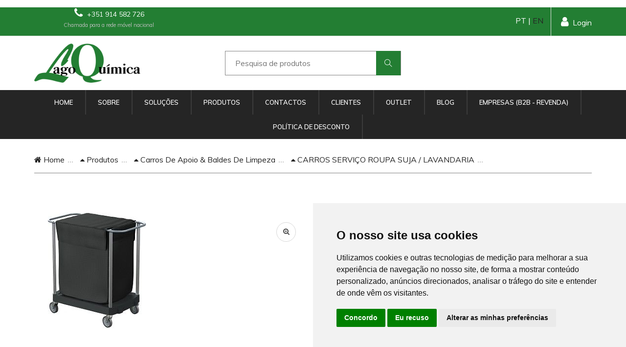

--- FILE ---
content_type: text/html
request_url: https://lagoquimica.pt/prod/13/1311/2944
body_size: 14235
content:
<!DOCTYPE html PUBLIC "-//W3C//DTD XHTML 1.0 Transitional//EN" "http://www.w3.org/TR/xhtml1/DTD/xhtml1-transitional.dtd">
<html xmlns="http://www.w3.org/1999/xhtml" lang="pt">
<head>

    <meta http-equiv="Content-Type" content="text/html; charset=iso-8859-1" />
    <title>Carrinho Linha OPERA 10.5 HOTEL - Carros Camareiros - Produtos Lagoquimica</title>
  	<meta content="Recomendado para Hotel, centros Hospitalares, Serviços de limpeza, lavandarias, clinicas, empresas de limpeza, câmaras, instituições, escolas, junta de freguesia, Etc. " name="description">
  	<meta content="Carros, Limpeza, Hotel, Hospitalares, Serviço, Lixo, lavandarias, clinicas, empresas, câmaras, instituições, escolas, estado, junta de freguesia. " name="keywords">

  	<meta property="og:site_name" content="Lagoquimica">
  	<meta property="og:title" content="Carrinho Linha OPERA 10.5 HOTEL">
  	<meta property="og:description" content="">
  	<meta property="og:type" content="website">
  	<meta property="og:image" content="https://www.lagoquimica.pt/imagens/favicon.png"><!-- link to image for socio -->
  	<meta property="og:url" content="https://www.lagoquimica.pt">
    
	    <meta name="viewport" content="width=device-width, initial-scale=1.0">
    <meta http-equiv="X-UA-Compatible" content="ie=edge">
    <link rel="shortcut icon" href="/assets/imagens/favicon.png">

    <!-- Google Font -->
    <link href="https://fonts.googleapis.com/css?family=Muli:300,400,500,600,700,800,900&display=swap" rel="stylesheet">
	
    <!-- Css Styles -->
    <link rel="stylesheet" href="/assets/css/bootstrap.min.css" type="text/css">
   	<!--<link rel="stylesheet" href="https://maxcdn.bootstrapcdn.com/font-awesome/4.7.0/css/font-awesome.min.css">-->
	<link rel="stylesheet" href="/assets/css/font-awesome.min.css" type="text/css">
    <link rel="stylesheet" href="/assets/css/themify-icons.css" type="text/css">
    <link rel="stylesheet" href="/assets/css/elegant-icons.css" type="text/css">
    <link rel="stylesheet" href="/assets/css/owl.carousel.min.css" type="text/css">
    <link rel="stylesheet" href="/assets/css/nice-select.css" type="text/css">
    <link rel="stylesheet" href="/assets/css/jquery-ui.min.css" type="text/css">
    <link rel="stylesheet" href="/assets/css/slicknav.min.css" type="text/css">
    <link rel="stylesheet" href="/assets/css/lagoquimica.css" type="text/css">
    <link rel="stylesheet" href="/assets/css/lytebox.css" type="text/css">

	<link rel="stylesheet" type="text/css" href="https://cdn.jsdelivr.net/npm/cookieconsent@3/build/cookieconsent.min.css" />
    
		
    
    
    <script type="text/javascript">
    <!--
    function MM_goToURL() { //v3.0
      var i, args=MM_goToURL.arguments; document.MM_returnValue = false;
      for (i=0; i<(args.length-1); i+=2) eval(args[i]+".location='"+args[i+1]+"'");
    }
    //-->
    </script>

	<script type="application/ld+json">
        {
        "@context" : "https://schema.org",
        "@type" : "Organization",
        "name" : "Lagoquimica",
        "url" : "https://www.lagoquimica.pt",
        "sameAs" : [
        "https://twitter.com/LAGOQUIMICA",
        "https://www.facebook.com/LagoquimicaLda/",
        "https://www.linkedin.com/in/lagoquimica-lda-25a75025/",
        "https://g.page/lagoquimica-lda?gm" 
        ],
    }
    </script>   

    <script src="https://www.google.com/recaptcha/api.js" async defer></script>
    <!-- Global site tag (gtag.js) - Google Analytics -->
    <script async src="https://www.googletagmanager.com/gtag/js?id=UA-67447836-15"></script>
    <script>
      	window.dataLayer = window.dataLayer || [];
      	function gtag(){dataLayer.push(arguments);}
      	gtag('js', new Date());
    
      	gtag('config', 'UA-67447836-15');
    </script>
    
    <!-- Google tag (gtag.js) -->
    <script async src="https://www.googletagmanager.com/gtag/js?id=G-PX589CB1B1"></script>
    <script>
      window.dataLayer = window.dataLayer || [];
      function gtag(){dataLayer.push(arguments);}
      gtag('js', new Date());
    
      gtag('config', 'G-PX589CB1B1');
    </script>
    
        <!-- Google tag (gtag.js) -->
    <script async src="https://www.googletagmanager.com/gtag/js?id=AW-17031413144">
    </script>
    <script>
      window.dataLayer = window.dataLayer || [];
      function gtag(){dataLayer.push(arguments);}
      gtag('js', new Date());
    
      gtag('config', 'AW-17031413144');
    </script>


<!-- Google Tag Manager -->
<script>(function(w,d,s,l,i){w[l]=w[l]||[];w[l].push({'gtm.start':
new Date().getTime(),event:'gtm.js'});var f=d.getElementsByTagName(s)[0],
j=d.createElement(s),dl=l!='dataLayer'?'&l='+l:'';j.async=true;j.src=
'https://www.googletagmanager.com/gtm.js?id='+i+dl;f.parentNode.insertBefore(j,f);
})(window,document,'script','dataLayer','GTM-T8J7JWDT');</script>
<!-- End Google Tag Manager -->    
	<script>
		$(document).ready(function(){
			$('#ex1').zoom();
			$('#ex2').zoom({ on:'grab' });
			$('#ex3').zoom({ on:'click' });			 
			$('#ex4').zoom({ on:'toggle' });
		});
	</script>

</head>
<body>
	<p>
	  
    <!-- PRELOADER
    <div id="preloder">
        <div class="loader"></div>
    </div> -->
    <!-- /PRELOADER -->
    <!-- HEADER -->
    <header class="header-section">
        <div class="header-top">
            <div class="container">
                <div class="ht-left">
                    <div class="phone-service">
                    	<a href="tel:+351 914 582 726"><i class=" fa fa-phone"></i> +351 914 582 726</a>
                    	<div align="center" style="font-size:11px; color:#BFBFBF; width: 100%; text-align:center; margin-top:-15px; margin-left: 40px;">Chamada para a rede m&oacute;vel nacional</div>
					</div>
                </div>
                <div class="ht-right">
                	                    <a href="/login.php" class="login-panel"><i class="fa fa-user"></i>Login</a>
                                        
                    <div class="lan-selector">
                    	PT | <a href="/en">EN</a>
                    	<!--
                        <select class="language_drop"  name="jumpMenu" id="jumpMenu" style="width:300px;" onchange="MM_jumpMenu('parent',this,0)">
                            <option value="" selected="selected" data-title="Portugues">PT</option>
                            <option value="/en/home" data-title="English">EN</option>
                        </select> 
                        -->
                    </div>
                   
                </div>
            </div>
        </div>
        <div class="container">
            <div class="inner-header">
                <div class="row">
                    <div class="col-lg-4 col-md-4">
                        <div class="logo">
                            <a href="/home">
                                <img src="/assets/imagens/lagoquimica.png" alt="Lagoquimica" title="Lagoquimica">
                            </a>
                        </div>
                    </div>
                    <div class="col-lg-4 col-md-4">
                        <div class="advanced-search">
                            <div class="input-group">
                            	<form action="/pesquisa.php" method="post" class="">
                                <input type="text" name="pesquisa" id="pesquisa" placeholder="Pesquisa de produtos">
                                <button type="submit"><i class="ti-search"></i></button>
                                </form>
                            </div>
                        </div>
                    </div>
                    <div class="col-lg-4 text-right col-md-4">
                    	                    </div>
                </div>
            </div>
        </div>
        <div class="nav-item">
            <div class="container-fluid" align="center">
                <nav class="nav-menu mobile-menu">
                    <ul>
					                                        
                    <li class="">
                        <a href="/home" class="">Home</a>
                    </li>
                                                            
                    <li class="">
                        <a href="/sobre" class="">Sobre</a>
                    </li>
                                                            
                    <li class="">
                        <a href="/solucoes" class="">Soluções</a>
                    </li>
                                                            
                    <li class="">
                        <a href="/produtos" class="">Produtos</a>
                    </li>
                                                            
                    <li class="">
                        <a href="/contactos" class="">Contactos</a>
                    </li>
                                                            
                    <li class="">
                        <a href="/clientes" class="">Clientes</a>
                    </li>
                                                            
                    <li class="">
                        <a href="/outlet" class="">Outlet</a>
                    </li>
                                                            
                    <li class="">
                        <a href="/blog" class="">Blog</a>
                    </li>
                                                            
                    <li class="">
                        <a href="/revenda" class="">Empresas (B2B - Revenda)</a>
                    </li>
                                                            
                    <li class="">
                        <a href="/politica-de-desconto" class="">Política de Desconto</a>
                    </li>
                                        </ul>
                </nav>
                <div id="mobile-menu-wrap"></div>
            </div>
        </div>
    </header>
    <!-- /HEADER -->
</p>
	<p>
	  
	  <!-- NAVEGAÇÃO -->
</p>
	<div class="breacrumb-section">
  <div class="container">
            <div class="row">
                <div class="col-lg-12">
                    <div class="breadcrumb-text">
                        <a href="/"><i class="fa fa-home"></i> Home</a>
                        <span><a href="/produtos"><i class="fa fa-caret-up"></i> Produtos</a></span>
                        <span><a href="/cat2/13"><i class="fa fa-caret-up"></i> Carros De Apoio &  Baldes De Limpeza</a></span>
                        <span><a href="/cat3/13/1311"><i class="fa fa-caret-up"></i> CARROS SERVIÇO ROUPA SUJA  / LAVANDARIA  </a></span>
                    </div>
                </div>
            </div>
        </div>
    </div>
    <!-- /NAVEGAÇÃO -->

    <section class="product-shop spad page-details">
        <div class="container">
            <div class="row">
                <div class="col-lg-6">
                    <div class="product-pic-zoom">
						                        <img name="" src="/ficheiros/produtos/OP1050EN.jpg" alt="Carrinho Linha OPERA 10.5 HOTEL" title="Carrinho Linha OPERA 10.5 HOTEL" class="product-big-img img-prod">
                                                <div class="zoom-icon">
                            <i class="fa fa-search-plus"></i>
                        </div>
                     </div>

					                </div>

				<div class="col-lg-6">
                    <div class="product-details">
                        <div class="pd-title">
                            <span>OP1050EN                            	</span>

                            <h1>Carrinho Linha OPERA 10.5 HOTEL</h1>
                        </div>
                        <div class="pd-desc">
                            <div class="txt-prod"><p><strong>MEDIDAS<br />
Producto;&nbsp; 990 x 560 x 1050 mm<br />
Embalaje;&nbsp; 1000 x 700 x 500 mm<br />
PESO/ ; 12 Kg<br />
VOLUMEN;0,350 m3</strong></p>

<table border="1" cellpadding="0" cellspacing="0" style="width:593px">
	<tbody>
		<tr>
			<td style="height:23px; width:113px">
			<p><strong>Refer&ecirc;ncia</strong></p>
			</td>
			<td style="height:23px; width:405px">
			<p><strong>Elementos que comp&otilde;em o carro</strong></p>
			</td>
			<td style="height:23px; width:75px">
			<p><strong>Unidades</strong></p>
			</td>
		</tr>
		<tr>
			<td style="height:16px; width:113px">
			<p>OPK0003N</p>
			</td>
			<td style="height:16px; width:405px">
			<p>Kit Base em Polipropileno Completo com 6 Pratos</p>
			</td>
			<td style="height:16px; width:75px">
			<p>1</p>
			</td>
		</tr>
		<tr>
			<td style="height:17px; width:113px">
			<p>OPABA80N</p>
			</td>
			<td style="height:17px; width:405px">
			<p>Painel Lateral Anti choque em Polipropileno</p>
			</td>
			<td style="height:17px; width:75px">
			<p>4</p>
			</td>
		</tr>
		<tr>
			<td style="height:16px; width:113px">
			<p>MO201RU3</p>
			</td>
			<td style="height:16px; width:405px">
			<p>Roda Met&aacute;lica &Oslash; 100 mm com parafusos &Oslash; 10</p>
			</td>
			<td style="height:16px; width:75px">
			<p>4</p>
			</td>
		</tr>
		<tr>
			<td style="height:17px; width:113px">
			<p>OPK05020</p>
			</td>
			<td style="height:17px; width:405px">
			<p>Barra de Suporte de Alum&iacute;nio - Standard 810 mm</p>
			</td>
			<td style="height:17px; width:75px">
			<p>4</p>
			</td>
		</tr>
		<tr>
			<td style="height:17px; width:113px">
			<p>OPA0095S</p>
			</td>
			<td style="height:17px; width:405px">
			<p>Anelo porta saco 260 l de metal pintado</p>
			</td>
			<td style="height:17px; width:75px">
			<p>1</p>
			</td>
		</tr>
		<tr>
			<td style="height:16px; width:113px">
			<p>OPA00850N</p>
			</td>
			<td style="height:16px; width:405px">
			<p>Saco plastificado 260 l com fecho de cremalheira o velcro superior</p>
			</td>
			<td style="height:16px; width:75px">
			<p>1</p>
			</td>
		</tr>
		<tr>
			<td style="height:17px; width:113px">
			<p>&nbsp;</p>
			</td>
			<td style="height:17px; width:405px">
			<p>&nbsp;</p>
			</td>
			<td style="height:17px; width:75px">
			<p>&nbsp;</p>
			</td>
		</tr>
	</tbody>
</table>
</div>
                            
                          	<div class="precos">
																	                                            <h4>
                                                                                        <h4>s/consulta</h4>
                                                                                	                                        
                                		                            	</div>
                                                    </div>


						                    	                                                
                                                <!--
                        <div class="ver-precos">
                        	<h3>Para ter acesso aos pre&ccedil;os, por-favor  <a href="/login">registe-se</a><br />
                        	  J&aacute; &eacute; cliente fa&ccedil;a <a href="/login">Login</a></h3>
                        </div>
                        -->
                    	                        
                                          		<div class="quantity">
                            <div class="">
                            	<form method="post" action="/inc/carro_update.php" class="">
                                <div class="pro-qty">
                                <input type="text" id="quantidade" name="quantidade" value="1"/>
                                </div>
                                <input type="hidden" name="referencia" value="OP1050EN" />
                                <input type="hidden" name="type" value="add" />
                                <input type="hidden" name="return_url" value="/carro.php" />
                                <button type="submit" class="primary-btn pd-cart"><i class="fa fa-shopping-cart"></i> Adicionar</button>
                                </form>
                            </div>
                        </div>
                                                                    	                        <div class="pd-tags">
                            <span>TAGS</span>: 
							                            <h4><a href="javascript:void();">,</a> </h4>
                                                    </div>
                        						
    <section class="descontos">
        <div class="container">
            <div class="col-lg-12">
                <div class="section-title-descontos">
                    <h2>Política de Desconto</h2>
                    <div class="texto-descontos"><p>&nbsp; &nbsp; <span style="color:#008080">Para encomendas at&eacute; 130 &euro; sem descontos.</span></p>

<p><br />
<span style="color:#008080">&nbsp; &nbsp; Para encomendas de 131 &euro; a 260 &euro; ser&aacute; aplicado um desconto de 2%.</span></p>

<p><br />
<span style="color:#008080">&nbsp; &nbsp; Para encomendas de 261 &euro; a 360 &euro; ser&aacute; aplicado um desconto de 4%.</span></p>

<p><br />
<span style="color:#008080">&nbsp; &nbsp; Para encomendas de 360 &euro; a 500 &euro; ser&aacute; aplicado um desconto de 6%.&nbsp;</span></p>

<p><br />
<span style="color:#008080">&nbsp; &nbsp; Para encomendas de 501 &euro; a 700 &euro; ser&aacute; aplicado um desconto de 8%.</span></p>

<p><br />
<span style="color:#008080">&nbsp; &nbsp; Para encomendas de 701 &euro; a 900 &euro; ser&aacute; aplicado um desconto de 10%.</span></p>

<p>&nbsp;</p>

<h4 style="text-align:justify"><span style="color:#006400"><strong>Nota</strong>:Descontos n&atilde;o associados a Revendedores, or&ccedil;amentos ou promo&ccedil;&otilde;es</span></h4>

<p>&nbsp;</p>

<h4 style="text-align:justify"><span style="color:#006400">N&atilde;o inclui, impostos e transportes</span></h4>
</div>
                	<p class="texto-descontos" align="center"><a href="/condicoes-ver.php" rel="lyteframe" Title"Envio de Ficheiros" rev="width: 800px; height: 550px; scrolling: yes;">Ver </a>Condi&ccedil;&otilde;es Gerais de Venda</p>
                </div>
            </div>
        </div>
    </section>

						<div class="contact-form">
	<div class="section-title">
	<h2>Contacte-nos</h2>
    </div>
	<div class="leave-comment">
    <form action="/prod/13/1311/2944#frm" method="post"  class="comment-form" accept-charset="ISO-8859-1">
        <div class="form-group">
            <input name="nome-contacto" type="text" class="form-control" id="nome-contacto" required="required" placeholder="Nome" />
        </div>
        <div class="form-group">
            <input name="telefone" type="text" class="form-control" id="telefone" required="required" placeholder="Telefone" />
        </div>
        <div class="form-group">
            <input name="email-contacto" type="text" class="form-control" id="email-contacto" required="required" placeholder="Email" />
        </div>
        <div class="form-group">
            <input name="assunto" type="text" class="form-control" id="assunto" value="OP1050EN: Carrinho Linha OPERA 10.5 HOTEL" readonly="readonly"  placeholder="Assunto" required="required" />
    </div>
        <div class="form-group">
            <input name="localidade" type="text" class="form-control" id="localidade"  placeholder="Localidade" />
        </div>
        <div class="form-group">
            <textarea name="mensagem" rows="5" class="form-control" id="mensagem" placeholder="Mensagem" ></textarea>
        </div>
        <input name="enviado" type="hidden" id="enviado" value="1" />
        <div class="g-recaptcha" data-sitekey="6LffJdgZAAAAAMfhJggX63_rsjX_ZOGte5ghkoEu" align="center"></div>
                <button type="submit" class="site-btn" style="width:100%;"><i class="fa fa-envelope-o"></i> Enviar</button>
           </form>
    <div class="alert-success alerta">
        * Campos de preenchimento obrigat&oacute;rio<br />
Ao submeter o formul&aacute;rio est&aacute; concordar com a nossa pol&iacute;tica de tratamento de dados (<a href="/politica-ver.php" rel="lyteframe" Title"Envio de Ficheiros" rev="width: 800px; height: 550px; scrolling: yes;">VER</a>)        
</div>                    </div>
				</div>
			</div>
        </div>
    </section>                
		<!-- PRODUTOS MESMA FAMILIA-->
        <section class="produtos-destaque spad">
        <div class="container-fluid">
            <div class="row">
                <div class="col-lg-12">
                	<h2>Mais <strong>CARROS SERVIÇO ROUPA SUJA  / LAVANDARIA  </strong>: </h2>
                </div>
                <div class="col-lg-12">
                    <div class="product-slider owl-carousel">
                    
                    	                        
                        
                        <div class="product-item" onclick="MM_goToURL('parent','/prod/13/1311/4640');return document.MM_returnValue">
                        	<div class="pi-pic">
								                                <img src="/ficheiros/produtos/0432014.jpg" alt="Carrinho de lavandaria Amarelo Kombo " title="Carrinho de lavandaria Amarelo Kombo ">
								                        		                                <ul>
                                    <li class="w-icon active"><a href="#"><i class="icon_bag_alt"></i> VER</a></li>
                                </ul>
                                
                            </div>
                            <h2>Carrinho de lavandaria Amarelo Kombo </h2>
						</div>
                                                
                        
                        <div class="product-item" onclick="MM_goToURL('parent','/prod/13/1311/4637');return document.MM_returnValue">
                        	<div class="pi-pic">
								                                <img src="/ficheiros/produtos/0432010.jpg" alt="Carrinho de lavandaria Azul Kombo " title="Carrinho de lavandaria Azul Kombo ">
								                        		                                <ul>
                                    <li class="w-icon active"><a href="#"><i class="icon_bag_alt"></i> VER</a></li>
                                </ul>
                                
                            </div>
                            <h2>Carrinho de lavandaria Azul Kombo </h2>
						</div>
                                                
                        
                        <div class="product-item" onclick="MM_goToURL('parent','/prod/13/1311/4643');return document.MM_returnValue">
                        	<div class="pi-pic">
								                                <img src="/ficheiros/produtos/04321 1114.jpg" alt="Carrinho de Lavandaria Kombo com dois sacos Azul / Amarelo" title="Carrinho de Lavandaria Kombo com dois sacos Azul / Amarelo">
								                        		                                <ul>
                                    <li class="w-icon active"><a href="#"><i class="icon_bag_alt"></i> VER</a></li>
                                </ul>
                                
                            </div>
                            <h2>Carrinho de Lavandaria Kombo com dois sacos Azul / Amarelo</h2>
						</div>
                                                
                        
                        <div class="product-item" onclick="MM_goToURL('parent','/prod/13/1311/4642');return document.MM_returnValue">
                        	<div class="pi-pic">
								                                <img src="/ficheiros/produtos/04321 1013.jpg" alt="Carrinho de Lavandaria Kombo com dois sacos Azul / Verde" title="Carrinho de Lavandaria Kombo com dois sacos Azul / Verde">
								                        		                                <ul>
                                    <li class="w-icon active"><a href="#"><i class="icon_bag_alt"></i> VER</a></li>
                                </ul>
                                
                            </div>
                            <h2>Carrinho de Lavandaria Kombo com dois sacos Azul / Verde</h2>
						</div>
                                                
                        
                        <div class="product-item" onclick="MM_goToURL('parent','/prod/13/1311/4641');return document.MM_returnValue">
                        	<div class="pi-pic">
								                                <img src="/ficheiros/produtos/04321 1011.jpg" alt="Carrinho de Lavandaria Kombo com dois sacos Azul / Vermenlho" title="Carrinho de Lavandaria Kombo com dois sacos Azul / Vermenlho">
								                        		                                <ul>
                                    <li class="w-icon active"><a href="#"><i class="icon_bag_alt"></i> VER</a></li>
                                </ul>
                                
                            </div>
                            <h2>Carrinho de Lavandaria Kombo com dois sacos Azul / Vermenlho</h2>
						</div>
                                                
                        
                        <div class="product-item" onclick="MM_goToURL('parent','/prod/13/1311/4646');return document.MM_returnValue">
                        	<div class="pi-pic">
								                                <img src="/ficheiros/produtos/04321 1314.jpg" alt="Carrinho de Lavandaria Kombo com dois sacos Verde / Amarelo" title="Carrinho de Lavandaria Kombo com dois sacos Verde / Amarelo">
								                        		                                <ul>
                                    <li class="w-icon active"><a href="#"><i class="icon_bag_alt"></i> VER</a></li>
                                </ul>
                                
                            </div>
                            <h2>Carrinho de Lavandaria Kombo com dois sacos Verde / Amarelo</h2>
						</div>
                                                
                        
                        <div class="product-item" onclick="MM_goToURL('parent','/prod/13/1311/4645');return document.MM_returnValue">
                        	<div class="pi-pic">
								                                <img src="/ficheiros/produtos/04321 1114.jpg" alt="Carrinho de Lavandaria Kombo com dois sacos Vermelho / Amarelo" title="Carrinho de Lavandaria Kombo com dois sacos Vermelho / Amarelo">
								                        		                                <ul>
                                    <li class="w-icon active"><a href="#"><i class="icon_bag_alt"></i> VER</a></li>
                                </ul>
                                
                            </div>
                            <h2>Carrinho de Lavandaria Kombo com dois sacos Vermelho / Amarelo</h2>
						</div>
                                                
                        
                        <div class="product-item" onclick="MM_goToURL('parent','/prod/13/1311/4644');return document.MM_returnValue">
                        	<div class="pi-pic">
								                                <img src="/ficheiros/produtos/04321 1013.jpg" alt="Carrinho de Lavandaria Kombo com dois sacos Vermelho / Verde" title="Carrinho de Lavandaria Kombo com dois sacos Vermelho / Verde">
								                        		                                <ul>
                                    <li class="w-icon active"><a href="#"><i class="icon_bag_alt"></i> VER</a></li>
                                </ul>
                                
                            </div>
                            <h2>Carrinho de Lavandaria Kombo com dois sacos Vermelho / Verde</h2>
						</div>
                                                
                        
                        <div class="product-item" onclick="MM_goToURL('parent','/prod/13/1311/4639');return document.MM_returnValue">
                        	<div class="pi-pic">
								                                <img src="/ficheiros/produtos/0432013.jpg" alt="Carrinho de lavandaria Verde Kombo " title="Carrinho de lavandaria Verde Kombo ">
								                        		                                <ul>
                                    <li class="w-icon active"><a href="#"><i class="icon_bag_alt"></i> VER</a></li>
                                </ul>
                                
                            </div>
                            <h2>Carrinho de lavandaria Verde Kombo </h2>
						</div>
                                                
                        
                        <div class="product-item" onclick="MM_goToURL('parent','/prod/13/1311/4638');return document.MM_returnValue">
                        	<div class="pi-pic">
								                                <img src="/ficheiros/produtos/0432011.jpg" alt="Carrinho de lavandaria Vermelho Kombo " title="Carrinho de lavandaria Vermelho Kombo ">
								                        		                                <ul>
                                    <li class="w-icon active"><a href="#"><i class="icon_bag_alt"></i> VER</a></li>
                                </ul>
                                
                            </div>
                            <h2>Carrinho de lavandaria Vermelho Kombo </h2>
						</div>
                                                
                        
                        <div class="product-item" onclick="MM_goToURL('parent','/prod/13/1311/4629');return document.MM_returnValue">
                        	<div class="pi-pic">
								                                <img src="/ficheiros/produtos/04330.jpg" alt="Carrinho em X para a lavandaria de Hotel  " title="Carrinho em X para a lavandaria de Hotel  ">
								                        		                                <ul>
                                    <li class="w-icon active"><a href="#"><i class="icon_bag_alt"></i> VER</a></li>
                                </ul>
                                
                            </div>
                            <h2>Carrinho em X para a lavandaria de Hotel  </h2>
						</div>
                                                
                        
                        <div class="product-item" onclick="MM_goToURL('parent','/prod/13/1311/2944');return document.MM_returnValue">
                        	<div class="pi-pic">
								                                <img src="/ficheiros/produtos/OP1050EN.jpg" alt="Carrinho Linha OPERA 10.5 HOTEL" title="Carrinho Linha OPERA 10.5 HOTEL">
								                        		                                <ul>
                                    <li class="w-icon active"><a href="#"><i class="icon_bag_alt"></i> VER</a></li>
                                </ul>
                                
                            </div>
                            <h2>Carrinho Linha OPERA 10.5 HOTEL</h2>
						</div>
                                                
                        
                        <div class="product-item" onclick="MM_goToURL('parent','/prod/13/1311/5157');return document.MM_returnValue">
                        	<div class="pi-pic">
								                                <img src="/ficheiros/produtos/1075000.jpg" alt="Carrinho Suporte Movel para sacos do lixo, aço inoxidável " title="Carrinho Suporte Movel para sacos do lixo, aço inoxidável ">
								                        		                                <ul>
                                    <li class="w-icon active"><a href="#"><i class="icon_bag_alt"></i> VER</a></li>
                                </ul>
                                
                            </div>
                            <h2>Carrinho Suporte Movel para sacos do lixo, aço inoxidável </h2>
						</div>
                                                
                        
                        <div class="product-item" onclick="MM_goToURL('parent','/prod/13/1311/5158');return document.MM_returnValue">
                        	<div class="pi-pic">
								                                <img src="/ficheiros/produtos/04087.jpg" alt="Carrinho Suporte Para Sacos Movel " title="Carrinho Suporte Para Sacos Movel ">
								                        		                                <ul>
                                    <li class="w-icon active"><a href="#"><i class="icon_bag_alt"></i> VER</a></li>
                                </ul>
                                
                            </div>
                            <h2>Carrinho Suporte Para Sacos Movel </h2>
						</div>
                                                
                        
                        <div class="product-item" onclick="MM_goToURL('parent','/prod/13/1311/5159');return document.MM_returnValue">
                        	<div class="pi-pic">
								                                <img src="/ficheiros/produtos/041111.jpg" alt="Carrinho Suporte Para Sacos Movel Inox" title="Carrinho Suporte Para Sacos Movel Inox">
								                        		                                <ul>
                                    <li class="w-icon active"><a href="#"><i class="icon_bag_alt"></i> VER</a></li>
                                </ul>
                                
                            </div>
                            <h2>Carrinho Suporte Para Sacos Movel Inox</h2>
						</div>
                                                
                        
                        <div class="product-item" onclick="MM_goToURL('parent','/prod/13/1311/4632');return document.MM_returnValue">
                        	<div class="pi-pic">
								                                <img src="/ficheiros/produtos/02195.jpg" alt="Carrinhos para roupa Evolution 62 - Hotelaria" title="Carrinhos para roupa Evolution 62 - Hotelaria">
								                        		                                <ul>
                                    <li class="w-icon active"><a href="#"><i class="icon_bag_alt"></i> VER</a></li>
                                </ul>
                                
                            </div>
                            <h2>Carrinhos para roupa Evolution 62 - Hotelaria</h2>
						</div>
                                                
                        
                        <div class="product-item" onclick="MM_goToURL('parent','/prod/13/1311/4633');return document.MM_returnValue">
                        	<div class="pi-pic">
								                                <img src="/ficheiros/produtos/02196.jpg" alt="Carrinhos para roupa Evolution 65- Hotelaria" title="Carrinhos para roupa Evolution 65- Hotelaria">
								                        		                                <ul>
                                    <li class="w-icon active"><a href="#"><i class="icon_bag_alt"></i> VER</a></li>
                                </ul>
                                
                            </div>
                            <h2>Carrinhos para roupa Evolution 65- Hotelaria</h2>
						</div>
                                                
                        
                        <div class="product-item" onclick="MM_goToURL('parent','/prod/13/1311/4634');return document.MM_returnValue">
                        	<div class="pi-pic">
								                                <img src="/ficheiros/produtos/04322.jpg" alt="Carrinhos para roupa Kombo 2 - Hotelaria" title="Carrinhos para roupa Kombo 2 - Hotelaria">
								                        		                                <ul>
                                    <li class="w-icon active"><a href="#"><i class="icon_bag_alt"></i> VER</a></li>
                                </ul>
                                
                            </div>
                            <h2>Carrinhos para roupa Kombo 2 - Hotelaria</h2>
						</div>
                                                
                        
                        <div class="product-item" onclick="MM_goToURL('parent','/prod/13/1311/4635');return document.MM_returnValue">
                        	<div class="pi-pic">
								                                <img src="/ficheiros/produtos/04323.jpg" alt="Carrinhos para roupa Kombo 3 - Hotelaria" title="Carrinhos para roupa Kombo 3 - Hotelaria">
								                        		                                <ul>
                                    <li class="w-icon active"><a href="#"><i class="icon_bag_alt"></i> VER</a></li>
                                </ul>
                                
                            </div>
                            <h2>Carrinhos para roupa Kombo 3 - Hotelaria</h2>
						</div>
                                                
                        
                        <div class="product-item" onclick="MM_goToURL('parent','/prod/13/1311/4636');return document.MM_returnValue">
                        	<div class="pi-pic">
								                                <img src="/ficheiros/produtos/04324.jpg" alt="Carrinhos para roupa Kombo 4 - Hotelaria" title="Carrinhos para roupa Kombo 4 - Hotelaria">
								                        		                                <ul>
                                    <li class="w-icon active"><a href="#"><i class="icon_bag_alt"></i> VER</a></li>
                                </ul>
                                
                            </div>
                            <h2>Carrinhos para roupa Kombo 4 - Hotelaria</h2>
						</div>
                                                
                        
                        <div class="product-item" onclick="MM_goToURL('parent','/prod/13/1311/4631');return document.MM_returnValue">
                        	<div class="pi-pic">
								                                <img src="/ficheiros/produtos/04336.jpg" alt="Carrinhos para roupa saco longo - Hotelaria" title="Carrinhos para roupa saco longo - Hotelaria">
								                        		                                <ul>
                                    <li class="w-icon active"><a href="#"><i class="icon_bag_alt"></i> VER</a></li>
                                </ul>
                                
                            </div>
                            <h2>Carrinhos para roupa saco longo - Hotelaria</h2>
						</div>
                                                
                        
                        <div class="product-item" onclick="MM_goToURL('parent','/prod/13/1311/3250');return document.MM_returnValue">
                        	<div class="pi-pic">
								                                <img src="/ficheiros/produtos/S08002.jpg" alt="Carro de Lavandaria Linha  em X 270 LT 985 x 620 x 625 m Cor Cáqui" title="Carro de Lavandaria Linha  em X 270 LT 985 x 620 x 625 m Cor Cáqui">
								                        		                                <ul>
                                    <li class="w-icon active"><a href="#"><i class="icon_bag_alt"></i> VER</a></li>
                                </ul>
                                
                            </div>
                            <h2>Carro de Lavandaria Linha  em X 270 LT 985 x 620 x 625 m Cor Cáqui</h2>
						</div>
                                                
                        
                        <div class="product-item" onclick="MM_goToURL('parent','/prod/13/1311/3249');return document.MM_returnValue">
                        	<div class="pi-pic">
								                                <img src="/ficheiros/produtos/S08106.jpg" alt="Carro de Lavandaria Linhas Rectas 293 LT  895 x 940 x 545m Cor  Cáqui" title="Carro de Lavandaria Linhas Rectas 293 LT  895 x 940 x 545m Cor  Cáqui">
								                        		                                <ul>
                                    <li class="w-icon active"><a href="#"><i class="icon_bag_alt"></i> VER</a></li>
                                </ul>
                                
                            </div>
                            <h2>Carro de Lavandaria Linhas Rectas 293 LT  895 x 940 x 545m Cor  Cáqui</h2>
						</div>
                                                
                        
                        <div class="product-item" onclick="MM_goToURL('parent','/prod/13/1311/973');return document.MM_returnValue">
                        	<div class="pi-pic">
								                                <img src="/ficheiros/produtos/L1060CLX.jpg" alt="Carro de Lavandaria – Linhas em X" title="Carro de Lavandaria – Linhas em X">
								                        		                                <ul>
                                    <li class="w-icon active"><a href="#"><i class="icon_bag_alt"></i> VER</a></li>
                                </ul>
                                
                            </div>
                            <h2>Carro de Lavandaria – Linhas em X</h2>
						</div>
                                                
                        
                        <div class="product-item" onclick="MM_goToURL('parent','/prod/13/1311/974');return document.MM_returnValue">
                        	<div class="pi-pic">
								                                <img src="/ficheiros/produtos/L1050CLR.jpg" alt="Carro de Lavandaria – Linhas Rectas" title="Carro de Lavandaria – Linhas Rectas">
								                        		                                <ul>
                                    <li class="w-icon active"><a href="#"><i class="icon_bag_alt"></i> VER</a></li>
                                </ul>
                                
                            </div>
                            <h2>Carro de Lavandaria – Linhas Rectas</h2>
						</div>
                                                
                        
                        <div class="product-item" onclick="MM_goToURL('parent','/prod/13/1311/4630');return document.MM_returnValue">
                        	<div class="pi-pic">
								                                <img src="/ficheiros/produtos/04344.jpg" alt="Porta Objetos para carro X para a lavandaria de Hotel  " title="Porta Objetos para carro X para a lavandaria de Hotel  ">
								                        		                                <ul>
                                    <li class="w-icon active"><a href="#"><i class="icon_bag_alt"></i> VER</a></li>
                                </ul>
                                
                            </div>
                            <h2>Porta Objetos para carro X para a lavandaria de Hotel  </h2>
						</div>
                                                
                  </div>
                </div>
            </div>	
      </div>
    </section>
		<!-- PRODUTOS MESMA FAMILIA -->
		    <!-- CLIENTES -->
    <div class="instagram-photo">
        <div class="section-title">
            <h2>Familias</h2>
        </div>
                <div class="insta-item set-bg" data-setbg="/ficheiros/familias/ID_14.jpg" 
                onclick="MM_goToURL('parent','/cat2/14');return document.MM_returnValue"
		        >
            <div class="outside-text">
                <h5>Produtos Químicos</h5>
          	</div>
            <div class="inside-text">
                <h5>Produtos Químicos</h5>
                <!--
				                                	<span class="subfam">Agro - Alimentar</span>
                                	<span class="subfam">Higiene pessoal</span>
                                	<span class="subfam">Higiene de Cozinhas</span>
                                	<span class="subfam">Bactericidas Desinfectantes</span>
                                	<span class="subfam">Limpeza Especifica </span>
                                	<span class="subfam">Desinfetantes hospitalares</span>
                                	<span class="subfam">Detergentes Ecológicos </span>
                                	<span class="subfam">Detergentes Multiusos</span>
                                	<span class="subfam">Proteção de superfícies</span>
                                	<span class="subfam">Detergentes Lavandarias </span>
                                	<span class="subfam">Detergentes Domésticos</span>
                                	<span class="subfam">Tratamento de Águas</span>
                                	<span class="subfam">Detergentes Automoveis</span>
                                	<span class="subfam">Spray de Limpeza</span>
                                	<span class="subfam">Manutenção Industrial</span>
                                -->
            </div>
        </div>
		        <div class="insta-item set-bg" data-setbg="/ficheiros/familias/ID_16.jpg" 
                onclick="MM_goToURL('parent','/cat2/16');return document.MM_returnValue"
		        >
            <div class="outside-text">
                <h5>Doseadores Bombas Dosificação</h5>
          	</div>
            <div class="inside-text">
                <h5>Doseadores Bombas Dosificação</h5>
                <!--
				                                	<span class="subfam">DOSEADORES DE LAVA LOIÇA - Lavandaria - Comunicac&#807;a&#771;o - Sistemas de Diluic&#807;a&#771;o - Outras Aplicac&#807;o&#771;es</span>
                                	<span class="subfam">Sistemas de Diluic&#807;a&#771;o</span>
                                	<span class="subfam">Sistema de dosificac&#807;a&#771;o para  Lavandaria </span>
                                	<span class="subfam">Outras Aplicac&#807;o&#771;es</span>
                                	<span class="subfam">Doseador / Bombas Para Piscinas</span>
                                -->
            </div>
        </div>
		        <div class="insta-item set-bg" data-setbg="/ficheiros/familias/ID_21.jpg" 
                onclick="MM_goToURL('parent','/cat2/21');return document.MM_returnValue"
		        >
            <div class="outside-text">
                <h5>Controlo De Pragas </h5>
          	</div>
            <div class="inside-text">
                <h5>Controlo De Pragas </h5>
                <!--
				                                	<span class="subfam">Insectocaçadores</span>
                                	<span class="subfam">Telas Adesivas</span>
                                	<span class="subfam"> Lâmpadas UV-A</span>
                                	<span class="subfam">Controlo De Roedores </span>
                                	<span class="subfam">Inseticidas e Repelentes</span>
                                	<span class="subfam">Eliminação de percevejos </span>
                                	<span class="subfam">INSETICIDAS PARA PRAGAS URBANAS E USO DOMÉSTICO</span>
                                -->
            </div>
        </div>
		        <div class="insta-item set-bg" data-setbg="/ficheiros/familias/ID_25.jpg" 
                onclick="MM_goToURL('parent','/cat2/25');return document.MM_returnValue"
		        >
            <div class="outside-text">
                <h5>Amenities </h5>
          	</div>
            <div class="inside-text">
                <h5>Amenities </h5>
                <!--
				                                	<span class="subfam"> Em Frascos</span>
                                	<span class="subfam"> Em tubo</span>
                                	<span class="subfam">Sabonetes para hotel</span>
                                	<span class="subfam">Saqueta Amenities</span>
                                	<span class="subfam">Amenidades para Crianças</span>
                                	<span class="subfam"> Kit de boas-vindas Welcome Kits para Hóspedes </span>
                                	<span class="subfam">Complementos</span>
                                	<span class="subfam">Dispensadores de parede </span>
                                -->
            </div>
        </div>
		        <div class="insta-item set-bg" data-setbg="/ficheiros/familias/ID_24.jpg" 
                onclick="MM_goToURL('parent','/cat2/24');return document.MM_returnValue"
		        >
            <div class="outside-text">
                <h5>(EPIs)Equipamentos de Proteção Individual</h5>
          	</div>
            <div class="inside-text">
                <h5>(EPIs)Equipamentos de Proteção Individual</h5>
                <!--
				                                	<span class="subfam">Luvas De Proteção Descartáveis E N /</span>
                                	<span class="subfam">Produtos de proteção individual proteja-se a si e aos outros .</span>
                                	<span class="subfam"> Cobre Sapatos e Botas</span>
                                	<span class="subfam">Babetes </span>
                                	<span class="subfam">Aventais e Manguitos</span>
                                	<span class="subfam"> Toucas Descartáveis / Cobertura de barbas</span>
                                	<span class="subfam">Mascara Descartável</span>
                                	<span class="subfam">Roupa descartável para exames médicos</span>
                                	<span class="subfam">FATOS PROTEÇÃO E KITS</span>
                                	<span class="subfam">Bata Cirúgica </span>
                                	<span class="subfam">Produtos dermocosméticos</span>
                                	<span class="subfam">Produtos diversos para spa</span>
                                	<span class="subfam">Produtos para incontinencia</span>
                                	<span class="subfam">Armários Caixas kIT De Primeiros Socorros</span>
                                	<span class="subfam">Descartáveis e Higiene / Compressas / Algodão / Cotonetes</span>
                                	<span class="subfam">Esterilizador automático para equipamentos de Proteção Individual (EPIs)</span>
                                	<span class="subfam">Solução de higiene corporal segura com esponjas ensaboadas descaráveis para banho hospitalar </span>
                                	<span class="subfam">Toalhitas refrescantes limão / Saquetas individuais Toalhetes Refrescantes  </span>
                                -->
            </div>
        </div>
		        <div class="insta-item set-bg" data-setbg="/ficheiros/familias/ID_28.jpg" 
                onclick="MM_goToURL('parent','/cat22/28');return document.MM_returnValue"
                >
            <div class="outside-text">
                <h5>Descartáveis para Estética Cabeleireiro</h5>
          	</div>
            <div class="inside-text">
                <h5>Descartáveis para Estética Cabeleireiro</h5>
                <!--
				                                	<span class="subfam"></span>
                                -->
            </div>
        </div>
		        <div class="insta-item set-bg" data-setbg="/ficheiros/familias/ID_22.jpg" 
                onclick="MM_goToURL('parent','/cat2/22');return document.MM_returnValue"
		        >
            <div class="outside-text">
                <h5>Papel Industrial – Canal HORECA e Indústria</h5>
          	</div>
            <div class="inside-text">
                <h5>Papel Industrial – Canal HORECA e Indústria</h5>
                <!--
				                                	<span class="subfam">Guardanapos brancos papel Dry tissue Airlaid</span>
                                	<span class="subfam">Guardanapos de papel para hotelaria: Bar e Restaurante</span>
                                	<span class="subfam">Guardanapos De Papel Ponta-Ponta / coloridos de dupla camada de pasta de celulose </span>
                                	<span class="subfam">Toalhetes e Rolos toalhas de mesas ( Tecido não tecido ) ideais para restaurantes, cafetarias e bares.</span>
                                	<span class="subfam">TOALHAS DE MESA</span>
                                	<span class="subfam">Fisioterapia - Rolos de Marquesa</span>
                                	<span class="subfam">PAPEL HIGIÉNICO</span>
                                	<span class="subfam">Toalhas de Mãos / Rolos de papel Zeta / Chaminé / Lenços Faciais</span>
                                	<span class="subfam">Bobine Industrial / Industrial Roll  /  mono rolo / multipurpose</span>
                                	<span class="subfam">Papel de Pintura KRAFT</span>
                                -->
            </div>
        </div>
		        <div class="insta-item set-bg" data-setbg="/ficheiros/familias/ID_26.jpg" 
                onclick="MM_goToURL('parent','/cat2/26');return document.MM_returnValue"
		        >
            <div class="outside-text">
                <h5>Comunicação Visual Rotulação</h5>
          	</div>
            <div class="inside-text">
                <h5>Comunicação Visual Rotulação</h5>
                <!--
				                                	<span class="subfam">Blocos de Pedidos</span>
                                	<span class="subfam">Rolos Térmicos e de Papel Normal / Etiqueta de papel térmico </span>
                                	<span class="subfam">Marcadores Para Ardósias</span>
                                	<span class="subfam">Ardósias interior e exterior</span>
                                	<span class="subfam">Porta-menus luminosos para o exterior</span>
                                	<span class="subfam">Papel de fotocópia </span>
                                	<span class="subfam">Etiquetas Adesivas</span>
                                	<span class="subfam">Sistema de chamadas</span>
                                	<span class="subfam">Rolo de Senhas A Sua Vez-Marcação</span>
                                -->
            </div>
        </div>
		        <div class="insta-item set-bg" data-setbg="/ficheiros/familias/ID_11.jpg" 
                onclick="MM_goToURL('parent','/cat2/11');return document.MM_returnValue"
		        >
            <div class="outside-text">
                <h5>Uso Unico Alimentar</h5>
          	</div>
            <div class="inside-text">
                <h5>Uso Unico Alimentar</h5>
                <!--
				                                	<span class="subfam">Caixas De Pizza em Cartão Microcanelado - E Utensilios</span>
                                	<span class="subfam">Embalagens Descartáveis De Cartão Kraft e Cartolina Reciclável Para Alimentos.</span>
                                	<span class="subfam">Saquetas de Papel Kraft / Sacos SOS catering com asa retorcida</span>
                                	<span class="subfam">Sacos de papel Kraft SOS Catering </span>
                                	<span class="subfam">Descartáveis / CaixasPara  Bolos / Pastelaria / Confeitaria.</span>
                                	<span class="subfam">Embalagens alimentares descartáveis para hotelaria, restauração e Take Away</span>
                                	<span class="subfam">Louça Descartável Compostável / Cana de Açúcar / Bagaço </span>
                                	<span class="subfam">Louças Descartáveis de Folha de Palmeira</span>
                                	<span class="subfam">Talheres Biodegradáveis PLA , derivados do amido de milho  e Set  Pack-de-Talheres </span>
                                	<span class="subfam">Talheres madeira e Agitadores para café e outras bebidas.</span>
                                	<span class="subfam">UTENSIÍLIOS / SUSHI/ CATERING</span>
                                	<span class="subfam">Talheres descartaveis em plastico</span>
                                	<span class="subfam"> Talheres,  Misturadores, Palitos Decorativos e  Espetos De Madeira </span>
                                	<span class="subfam">Sacos de embalar a vácuo profissionais para uso alimentar para restauração hotelaria e industria</span>
                                	<span class="subfam">Rolo De Papel De Aluminio Comercial / Proteção de alimentos </span>
                                	<span class="subfam">Pelicula Aderente Alimentar / Proteção de alimentos </span>
                                	<span class="subfam">Papel Em Rolo P/ Embalagem -   Papel anti gordura pergaminho</span>
                                	<span class="subfam">Saco Minigrip para identificação do produto</span>
                                	<span class="subfam">Embalagens Plásticas Alimentares - Embalagem de Take Away</span>
                                	<span class="subfam">Panos de algodão para catering </span>
                                	<span class="subfam">Indumentária descartável de cozinha profissional e Hotelaria Restauração </span>
                                -->
            </div>
        </div>
		        <div class="insta-item set-bg" data-setbg="/ficheiros/familias/ID_60.jpg" 
                onclick="MM_goToURL('parent','/cat2/60');return document.MM_returnValue"
		        >
            <div class="outside-text">
                <h5>Copos Descartáveis / Palhinhas / Embalagem Para Gelados</h5>
          	</div>
            <div class="inside-text">
                <h5>Copos Descartáveis / Palhinhas / Embalagem Para Gelados</h5>
                <!--
				                                	<span class="subfam">Copos Descartáveis Para Bebidas Quentes e Frias </span>
                                	<span class="subfam">Taça / Recipientes de cartão descartáveis de um só uso para gelados</span>
                                	<span class="subfam">Copo transparente descartável em PLA compostável - Uso Unico</span>
                                	<span class="subfam">Copos Inquebráveis Reutilizáveis Policarbonato, Tritano</span>
                                	<span class="subfam">Copos de plástico R-PET reciclado </span>
                                	<span class="subfam">Copos Reutilizáveis</span>
                                	<span class="subfam">Palhinhas</span>
                                -->
            </div>
        </div>
		        <div class="insta-item set-bg" data-setbg="/ficheiros/familias/F_HORECA_LOICA.jpg" 
                onclick="MM_goToURL('parent','/cat2/100');return document.MM_returnValue"
		        >
            <div class="outside-text">
                <h5>Porcelana, Cutelaria e Talheres, Catering e buffet Acessórios e utensílio pastelaria e bar </h5>
          	</div>
            <div class="inside-text">
                <h5>Porcelana, Cutelaria e Talheres, Catering e buffet Acessórios e utensílio pastelaria e bar </h5>
                <!--
				                                	<span class="subfam">Copos de vidro para a Hotelaria, Restauração, Pastelaria, Bar, Mesa, Catering.</span>
                                	<span class="subfam">Pratos / Louça para Restaurante Hotelaria, Pastelaria, Bar, Mesa, Catering.</span>
                                	<span class="subfam">Louça De Melamina </span>
                                	<span class="subfam">Utensílios de cozinha Catering e buffet Acessórios e utensílio pastelaria e bar </span>
                                -->
            </div>
        </div>
		        <div class="insta-item set-bg" data-setbg="/ficheiros/familias/F-cegeco.jpg" 
                onclick="MM_goToURL('parent','/cat2/99');return document.MM_returnValue"
		        >
            <div class="outside-text">
                <h5>Produtos De Mesa Para A Restauração, Hotelaria, Buffet e Catering.</h5>
          	</div>
            <div class="inside-text">
                <h5>Produtos De Mesa Para A Restauração, Hotelaria, Buffet e Catering.</h5>
                <!--
				                                	<span class="subfam"></span>
                                -->
            </div>
        </div>
		        <div class="insta-item set-bg" data-setbg="/ficheiros/familias/ID_10.jpg" 
                onclick="MM_goToURL('parent','/cat2/10');return document.MM_returnValue"
		        >
            <div class="outside-text">
                <h5>Equipamentos de Limpeza</h5>
          	</div>
            <div class="inside-text">
                <h5>Equipamentos de Limpeza</h5>
                <!--
				                                	<span class="subfam">Cabos</span>
                                	<span class="subfam">Cabo telescópico e adaptador com rosca</span>
                                	<span class="subfam">Esfregonas</span>
                                	<span class="subfam">Vassouras</span>
                                	<span class="subfam">Mopas e Franjas</span>
                                	<span class="subfam">Suporte Mopas e Franjas</span>
                                	<span class="subfam">Rodos De Limpeza / Limpa Vidros / Peluche / Cruzeta / Guias</span>
                                	<span class="subfam">Apanhadores / Agarradores Do Lixo</span>
                                	<span class="subfam">Abrasivos / Fibras / Esponjas</span>
                                	<span class="subfam">Baldes de limpeza industriais</span>
                                	<span class="subfam">PANOS</span>
                                	<span class="subfam">Placa de Perigo Chão Molhado</span>
                                -->
            </div>
        </div>
		        <div class="insta-item set-bg" data-setbg="/ficheiros/familias/ID_12.jpg" 
                onclick="MM_goToURL('parent','/cat2/12');return document.MM_returnValue"
		        >
            <div class="outside-text">
                <h5>Sacos do Lixo e Armazenamento para diversas aplicações. </h5>
          	</div>
            <div class="inside-text">
                <h5>Sacos do Lixo e Armazenamento para diversas aplicações. </h5>
                <!--
				                                	<span class="subfam">Sacos do lixo </span>
                                	<span class="subfam">Rolo Manga Plástica Lavandaria</span>
                                	<span class="subfam">Filme Estirável </span>
                                	<span class="subfam">Rolo de cartão canelado</span>
                                	<span class="subfam">Sacos AD Alça cor</span>
                                	<span class="subfam">Cantoneira de cartão para a proteção.</span>
                                	<span class="subfam">Papel Kraft Raiado</span>
                                	<span class="subfam">Fitas / Cintas adesivas</span>
                                	<span class="subfam">Rolo de Plástico de Bolha de Ar </span>
                                	<span class="subfam">Sacos de plástico AD (alta densidade) em rolo</span>
                                -->
            </div>
        </div>
		        <div class="insta-item set-bg" data-setbg="/ficheiros/familias/F18.jpg" 
                onclick="MM_goToURL('parent','/cat2/18');return document.MM_returnValue"
		        >
            <div class="outside-text">
                <h5>Industria Alimentar</h5>
          	</div>
            <div class="inside-text">
                <h5>Industria Alimentar</h5>
                <!--
				                                	<span class="subfam"> Produtos Diversos Detectáveis</span>
                                	<span class="subfam">Vestuário descartáveis detetáveis</span>
                                	<span class="subfam">Balde com tampa para alimentos, ingredientes e limpeza . </span>
                                	<span class="subfam">Pás / Raspadores / Colheres / Detetável</span>
                                	<span class="subfam">Vassouras escouvas completamente detetáveis</span>
                                -->
            </div>
        </div>
		        <div class="insta-item set-bg" data-setbg="/ficheiros/familias/ID_27.jpg" 
                onclick="MM_goToURL('parent','/cat2/27');return document.MM_returnValue"
		        >
            <div class="outside-text">
                <h5>Equipamento De Hotel  HO.RE.CA</h5>
          	</div>
            <div class="inside-text">
                <h5>Equipamento De Hotel  HO.RE.CA</h5>
                <!--
				                                	<span class="subfam">Fraldários e Cadeiras para Bebés </span>
                                	<span class="subfam">Equipamentos de Hotel - Mini Bares para Hotéis</span>
                                	<span class="subfam">Bandejas para Hoteis</span>
                                	<span class="subfam">Balanças Hotel Digitais</span>
                                	<span class="subfam">Fervedores de Água</span>
                                	<span class="subfam">Poste Separador com Fita Extensível ( Poste Gestor de Filas )</span>
                                	<span class="subfam"> Purificador de ar profissional / Dispensador automáticos  Telas para Urinóis</span>
                                	<span class="subfam">Espelhos </span>
                                	<span class="subfam">Cofres /  Caixas Fortes</span>
                                	<span class="subfam">DISPENSADOR DE LENÇOS TISSUE</span>
                                	<span class="subfam">Dispensador Bacteriostático de Bactericida Urinário</span>
                                	<span class="subfam">Cavaletes/Suporte/Apoio/ de Malas para Hotel</span>
                                	<span class="subfam">Tabuas e Ferros de Engomar </span>
                                	<span class="subfam">Maquinas de café Expresso Hotel</span>
                                	<span class="subfam">Secadores De Cabelo Hotel</span>
                                	<span class="subfam">Secadores De Fatos de Banho, Balneário e Ginágios </span>
                                	<span class="subfam">Relógio para hotel  </span>
                                	<span class="subfam">Utensílios Para Bares Cozinhas e Buffets</span>
                                	<span class="subfam">Acessórios Anti-Roubo Para Hotéis </span>
                                	<span class="subfam">Armário Esterilizador de Facas</span>
                                	<span class="subfam">Fontes de água fria</span>
                                	<span class="subfam">Estufas / Aquecedores para Exterior</span>
                                	<span class="subfam">Cabides para hotéis</span>
                                	<span class="subfam">Equipamentos Profissionais para o (Canal Horeca) .</span>
                                	<span class="subfam">Fogões industriais para cozinhas profissionais</span>
                                -->
            </div>
        </div>
		        <div class="insta-item set-bg" data-setbg="/ficheiros/familias/ID_17.jpg" 
                onclick="MM_goToURL('parent','/cat2/17');return document.MM_returnValue"
		        >
            <div class="outside-text">
                <h5>Equipamentos para  recolha selectiva de resíduos</h5>
          	</div>
            <div class="inside-text">
                <h5>Equipamentos para  recolha selectiva de resíduos</h5>
                <!--
				                                	<span class="subfam">Cinzeiro + Papeleira </span>
                                	<span class="subfam">Contentores / Papeleiras / Baldes / Cozinha</span>
                                	<span class="subfam">Contentores de Recolha de resíduos indiferenciados domésticos e  Urbanos</span>
                                	<span class="subfam">CONTENTORES TAMPA BASCULANTE</span>
                                	<span class="subfam">Papeleira e balde para quarto de hotel e escritório </span>
                                	<span class="subfam">Papeleiras para áreas comuns</span>
                                	<span class="subfam">Papeleiras Sanitarios </span>
                                	<span class="subfam">Papeleiras para Exterior / Jardim</span>
                                	<span class="subfam">Papeleiras para Parques e Estacionamentos</span>
                                -->
            </div>
        </div>
		        <div class="insta-item set-bg" data-setbg="/ficheiros/familias/ID_13.jpg" 
                onclick="MM_goToURL('parent','/cat2/13');return document.MM_returnValue"
		        >
            <div class="outside-text">
                <h5>Carros De Apoio &  Baldes De Limpeza</h5>
          	</div>
            <div class="inside-text">
                <h5>Carros De Apoio &  Baldes De Limpeza</h5>
                <!--
				                                	<span class="subfam">CARRINHOS DE LIMPEZA </span>
                                	<span class="subfam">Estação de serviço de limpeza </span>
                                	<span class="subfam">Carro de limpeza Multifuncional </span>
                                	<span class="subfam">Carrinho para o transporte e gestão - Linha HO.RE.CA ( Hotel - HouseKeeping )</span>
                                	<span class="subfam">CARROS SERVIÇO ROUPA SUJA  / LAVANDARIA  </span>
                                	<span class="subfam">CARROS ALIMENTARES / CATERING</span>
                                	<span class="subfam">Carros Metálicos para Bagagem </span>
                                -->
            </div>
        </div>
		        <div class="insta-item set-bg" data-setbg="/ficheiros/familias/ID_40.jpg" 
                onclick="MM_goToURL('parent','/cat22/40');return document.MM_returnValue"
                >
            <div class="outside-text">
                <h5>Purificador e esterilizador de ar e Nebulizadores</h5>
          	</div>
            <div class="inside-text">
                <h5>Purificador e esterilizador de ar e Nebulizadores</h5>
                <!--
				                                	<span class="subfam"></span>
                                -->
            </div>
        </div>
		        <div class="insta-item set-bg" data-setbg="/ficheiros/familias/ID_15.jpg" 
                onclick="MM_goToURL('parent','/cat2/15');return document.MM_returnValue"
		        >
            <div class="outside-text">
                <h5>Equipamentos sanitários e industriais</h5>
          	</div>
            <div class="inside-text">
                <h5>Equipamentos sanitários e industriais</h5>
                <!--
				                                	<span class="subfam">Doseador / Saboneteira De Sabão e Gel Manual</span>
                                	<span class="subfam">Dispensadores de Toalhas de Mãos</span>
                                	<span class="subfam">Dispensadores de Papel Higiénico Industrial</span>
                                	<span class="subfam">Dispensadores de Rolos de Extração Central</span>
                                	<span class="subfam">Contentores asséticos servem para colocação de fraldas e produtos higiénicos femininos</span>
                                	<span class="subfam">Acessórios de Banho</span>
                                	<span class="subfam">Barras de Apoio</span>
                                	<span class="subfam">Dispensadores / Doseadores para Sabão / Espuma / Gel hidroalcoólico Automáticos </span>
                                	<span class="subfam">Doseadores / Industriais / Pulverizadores / Borrifador Manual.</span>
                                	<span class="subfam">Secador de mãos elétrico</span>
                                	<span class="subfam">Banheiras adaptaveis Mobilidade Reduzida</span>
                                	<span class="subfam">Lavador Desinfetador de Arrastadeiras</span>
                                	<span class="subfam">Louça sanitária de aço inoxidável para coletividades / Tampas de sanitários</span>
                                	<span class="subfam">Mobiliário industrial em inox</span>
                                	<span class="subfam">Sanitários em aço inoxidável Antivandalismo Setor segurança</span>
                                	<span class="subfam">Suporte Dispensador de Bobine de Papel Industrial</span>
                                -->
            </div>
        </div>
		        <div class="insta-item set-bg" data-setbg="/ficheiros/familias/ID_90.jpg" 
                onclick="MM_goToURL('parent','/cat2/90');return document.MM_returnValue"
		        >
            <div class="outside-text">
                <h5>Tapetes Industriais</h5>
          	</div>
            <div class="inside-text">
                <h5>Tapetes Industriais</h5>
                <!--
				                                	<span class="subfam">Tapetes com estrutura de alumínio</span>
                                	<span class="subfam">Tapetes de Alumínio</span>
                                	<span class="subfam">Tapetes Setfil / Esparguete</span>
                                	<span class="subfam">Tapetes Anti poeiras </span>
                                	<span class="subfam">Tapetes Personalizados / com Logo customizável </span>
                                	<span class="subfam">Tapete Cairo</span>
                                	<span class="subfam">Tapetes Ergonómicos </span>
                                	<span class="subfam">Tapetes Anti-fadiga / Indústria </span>
                                	<span class="subfam"> Fitas Anti Derrapantes </span>
                                	<span class="subfam">Tapetes para balneários e piscinas, spas, escolas e ginásios</span>
                                	<span class="subfam">R-Tile Armazém/ Fábrica / Indústrial </span>
                                	<span class="subfam">Pavimento para Desporto</span>
                                	<span class="subfam">Pavimentos para escolas e parques infantis</span>
                                	<span class="subfam">Tapetes desinfetantes  </span>
                                -->
            </div>
        </div>
		        <div class="insta-item set-bg" data-setbg="/ficheiros/familias/ID_50.jpg" 
                onclick="MM_goToURL('parent','/cat2/50');return document.MM_returnValue"
		        >
            <div class="outside-text">
                <h5>Equipamentos de Emergência</h5>
          	</div>
            <div class="inside-text">
                <h5>Equipamentos de Emergência</h5>
                <!--
				                                	<span class="subfam">Fontes lava-olhos de emergência</span>
                                	<span class="subfam">Chuveiros Lava-Olhos de Emergência</span>
                                	<span class="subfam">Lava - Olhos - De - Laboratório</span>
                                	<span class="subfam">Chuveiro de emergência Anti - Congelante</span>
                                	<span class="subfam">Cabine de Descontaminação De zona de alto risco</span>
                                	<span class="subfam">Lava-olhos portátil</span>
                                -->
            </div>
        </div>
		        <div class="insta-item set-bg" data-setbg="/ficheiros/familias/F20.jpg" 
                onclick="MM_goToURL('parent','/cat2/20');return document.MM_returnValue"
		        >
            <div class="outside-text">
                <h5>Água Quente Sanitária</h5>
          	</div>
            <div class="inside-text">
                <h5>Água Quente Sanitária</h5>
                <!--
				                                	<span class="subfam">Pequena capacidade</span>
                                	<span class="subfam">Capacidade média</span>
                                	<span class="subfam">Grande Capacidade</span>
                                	<span class="subfam">Acumuladores </span>
                                -->
            </div>
        </div>
		        <div class="insta-item set-bg" data-setbg="/ficheiros/familias/F30.jpg" 
                onclick="MM_goToURL('parent','/cat2/30');return document.MM_returnValue"
		        >
            <div class="outside-text">
                <h5>Estantantes e Soluções em Altura </h5>
          	</div>
            <div class="inside-text">
                <h5>Estantantes e Soluções em Altura </h5>
                <!--
				                                	<span class="subfam">Escadas em alumínio </span>
                                	<span class="subfam">Escadotes em alumínio.</span>
                                	<span class="subfam">Andaime em Alumínio</span>
                                	<span class="subfam">Kit Metálico com Parafusos</span>
                                	<span class="subfam">Bancada de Trabalho com Encaixe</span>
                                	<span class="subfam">Réguas para construção de alumínio</span>
                                	<span class="subfam">Suportes De Ferro  </span>
                                	<span class="subfam">Grades Convencionais</span>
                                	<span class="subfam">Estantes Dinâmicas</span>
                                	<span class="subfam">Estantes Drive-in</span>
                                	<span class="subfam">Plataformas Sigma</span>
                                	<span class="subfam">Estantes Suporte Bobines</span>
                                	<span class="subfam">Estantes Picking U55</span>
                                	<span class="subfam">Estantes Picking LT50</span>
                                	<span class="subfam">Estantes Arquivo</span>
                                	<span class="subfam">Estantes Cantilever</span>
                                	<span class="subfam">Estantes Cantoneira LT35</span>
                                -->
            </div>
        </div>
		    
    </div>
    <!-- /CLIENTES -->
    
	    
	<!-- FOOTER -->
    <footer class="footer-section">
        <div class="container">
            <div class="row">
          		<div class="col-lg-3">
                    <div class="footer-left">
                      	<div class="footer-logo">
                            <h2>LAGOQU&Iacute;MICA&reg;</h2>
                      	</div>
                      	<ul>
							<li> 
                            Loteamento Industrial Do Pinheiral<br>
                            Lote 26 Chinicato <br>
                            8600-306 Lagos - Algarve - Portugal                            <li>
                            
                                                        <i class="fa fa-clock-o"></i> 9:00 - 13:00 - 15:00 - 19:00 h	<br>
                                                                                    <i class="fa fa-phone"></i> +351 282 762 010	<br>
                            <span style="font-size:11px; color:#666; width: 100%;">Chamada para a rede fixa nacional</span><br />
                                                                                    <i class="fa fa-mobile"></i> +351 914 582 726	<br>
                            <span style="font-size:11px; color:#666; width: 100%;">Chamada para a rede m&oacute;vel nacional</span><br />
                                                                                    <i class="fa fa-fax"></i> 282 762 010	<br>
                            <span style="font-size:11px; color:#666; width: 100%;">Chamada para a rede fixa nacional</span><br />
                                                                                    <i class="fa fa-envelope"></i> comercial@lagoquimica.pt                                                    </ul>
                      	<div class="footer-social">
                                                        <a href="https://www.facebook.com/lagoquimicalagos" target="_blank"><i class="fa fa-facebook"></i></a>
							                            <a href="https://twitter.com/LAGOQUIMICA" target="_blank"><i class="fa fa-twitter"></i></a>
							                            <a href="https://g.page/lagoquimica-lda?gm" target="_blank"><i class="fa fa-google"></i></a>
							                            <a href="https://www.instagram.com/lagoquimica/" target="_blank"><i class="fa fa-instagram"></i></a>
							                            <a href="https://www.linkedin.com/in/lagoquimica-lda-25a75025/" target="_blank"><i class="fa fa-linkedin"></i></a>
							                  </div>
                        <p>&nbsp;</p>
                        <p><a href="https://livroreclamacoes.pt" target="_blank"><img src="/assets/imagens/LIVRO_DE_RECLAMA.png" width="122" height="50" alt="Livro de Reclamações" /></a></p>
                        <div class="footer-widget newsletter">
							<h5>Newsletter</h5>
                        	<form action="/newsletter" name="frmNewsPag" method="POST" id="frmNewsPag">
                                <div class="input-group">
                                    <input type="email" name="email_news" class="form-control" required="required" placeholder="Email">
                                    <input name="tipo" type="hidden" value="news" />
                                    <input type="hidden" name="MM_insert" value="frmNewsPag" />
                                    <span class="input-group-btn"><button class="btn btn-primary" type="submit">Subscrever!!</button></span>
                                </div>
                        	</form>
                        </div>
                        
                    </div>
                </div>
          		<div class="col-lg-3">
                    <div class="footer-widget">
                        <h5>Mapa do Site</h5>
                        <ul>
							                            <li><a href="/home">Home</a></li>
                                                        <li><a href="/sobre">Sobre</a></li>
                                                        <li><a href="/solucoes">Soluções</a></li>
                                                        <li><a href="/produtos">Produtos</a></li>
                                                        <li><a href="/contactos">Contactos</a></li>
                                                        <li><a href="/clientes">Clientes</a></li>
                                                        <li><a href="/outlet">Outlet</a></li>
                                                        <li><a href="/blog">Blog</a></li>
                                                        <li><a href="/revenda">Empresas (B2B - Revenda)</a></li>
                                                        <li><a href="/politica-privacidade">Política de privacidade</a></li>
                                                        <li><a href="/politica-de-desconto">Política de Desconto</a></li>
                                                        <li><a href="/condicoes-gerais-de-venda">Condições Gerais de Venda</a></li>
                                                        <li><a href="#" id="open_preferences_center">Gerir Cookies</a></li>
                        </ul>
                    </div>
                </div>
          		
                <div class="col-md-3">
                    <div class="footer-widget">
                      <h5>Solu&ccedil;&otilde;es</h5>
                        <ul>
                                                        <li><a href="/solucao/20">Equipamentos de Hoteleiro</a></li>
                                                        <li><a href="/solucao/1">Soluções para  Canal Horeca</a></li>
                                                        <li><a href="/solucao/7">Soluções de sanitários  equipamentos profissionais.</a></li>
                                                        <li><a href="/solucao/8">Soluções para Controlo de Pragas</a></li>
                                                        <li><a href="/solucao/2">Solução para Saúde e atenção geriátrica  Instituições de Apoio Social</a></li>
                                                        <li><a href="/solucao/4">Soluções para empresas de higiene e Limpeza profissional </a></li>
                                                        <li><a href="/solucao/3">Solução para estabelecimentos de saúde</a></li>
                                                        <li><a href="/solucao/9">Solução para industria e superfícies comerciais</a></li>
                                                        <li><a href="/solucao/10">Solução para construção</a></li>
                                                        <li><a href="/solucao/17">Soluções Para Proteção do Meio Ambiente.</a></li>
                                                        <li><a href="/solucao/13">Tapetes Personalizados</a></li>
                                                        <li><a href="/solucao/16">Amenities Hotel</a></li>
                                                        <li><a href="/solucao/18">Produtos Químicos  industriais e Detergentes de Uso Profissional e doméstico</a></li>
                                                        <li><a href="/solucao/19">Consumíveis de papel profissional e doméstico</a></li>
                                                        <li><a href="/solucao/11">Sistema HACCP</a></li>
                                                    </ul>
                </div>
                </div>
          		<div class="col-lg-3">
                    <div class="footer-widget">
                        <h5>Produtos</h5>
                        <ul>
                                                        <li><a href="/cat2/14">Produtos Químicos</a></li>
                                                        <li><a href="/cat2/16">Doseadores Bombas Dosificação</a></li>
                                                        <li><a href="/cat2/21">Controlo De Pragas </a></li>
                                                        <li><a href="/cat2/25">Amenities </a></li>
                                                        <li><a href="/cat2/24">(EPIs)Equipamentos de Proteção Individual</a></li>
                                                        <li><a href="/cat2/28">Descartáveis para Estética Cabeleireiro</a></li>
                                                        <li><a href="/cat2/22">Papel Industrial – Canal HORECA e Indústria</a></li>
                                                        <li><a href="/cat2/26">Comunicação Visual Rotulação</a></li>
                                                        <li><a href="/cat2/11">Uso Unico Alimentar</a></li>
                                                        <li><a href="/cat2/60">Copos Descartáveis / Palhinhas / Embalagem Para Gelados</a></li>
                                                        <li><a href="/cat2/100">Porcelana, Cutelaria e Talheres, Catering e buffet Acessórios e utensílio pastelaria e bar </a></li>
                                                        <li><a href="/cat2/99">Produtos De Mesa Para A Restauração, Hotelaria, Buffet e Catering.</a></li>
                                                        <li><a href="/cat2/10">Equipamentos de Limpeza</a></li>
                                                        <li><a href="/cat2/12">Sacos do Lixo e Armazenamento para diversas aplicações. </a></li>
                                                        <li><a href="/cat2/18">Industria Alimentar</a></li>
                                                        <li><a href="/cat2/27">Equipamento De Hotel  HO.RE.CA</a></li>
                                                        <li><a href="/cat2/13">Carros De Apoio &  Baldes De Limpeza</a></li>
                                                        <li><a href="/cat2/17">Equipamentos para  recolha selectiva de resíduos</a></li>
                                                        <li><a href="/cat2/40">Purificador e esterilizador de ar e Nebulizadores</a></li>
                                                        <li><a href="/cat2/15">Equipamentos sanitários e industriais</a></li>
                                                        <li><a href="/cat2/90">Tapetes Industriais</a></li>
                                                        <li><a href="/cat2/50">Equipamentos de Emergência</a></li>
                                                        <li><a href="/cat2/20">Água Quente Sanitária</a></li>
                                                        <li><a href="/cat2/30">Estantantes e Soluções em Altura </a></li>
                                                    </ul>
                    </div>
                </div>
            </div>
        </div>
        <div class="copyright-reserved">
            <div class="container">
                <div class="row">
                    <div class="col-lg-12">
                        <div class="copyright-text">
							Lagoquimica &reg; 2010-2026                       	</div>
                        <div class="payment-pic">
                        	Preparado por: <a href="https://www.formaweb.pt" title="FormaWeb" target="_blank"><img src="/assets/imagens/formaweb.png" width="135" height="20" alt="FormaWeb" title="FormaWeb" /></a>
                        </div>
                  	</div>
              	</div>
			</div>
      	</div>
    </footer>
    <!-- /FOOTER -->
    <div id='tawk_5b804c16f31d0f771d841e59'></div>
	    <!-- Js Plugins -->
    <script src="/assets/js/jquery-3.3.1.min.js"></script>
    <script src="/assets/js/popper.min.js"></script>
    <script src="/assets/js/bootstrap.min.js"></script>
    <script src="/assets/js/jquery-ui.min.js"></script>
    <script src="/assets/js/jquery.countdown.min.js"></script>
    <script src="/assets/js/jquery.nice-select.min.js"></script>
    <script src="/assets/js/jquery.zoom.js"></script>
    <script src="/assets/js/jquery.dd.min.js"></script>
    <script src="/assets/js/jquery.slicknav.js"></script>
    <script src="/assets/js/owl.carousel.min.js"></script>
    <script src="/assets/js/back-to-top.js" type="text/javascript"></script>
    <script src="/assets/js/main.js"></script>
    <script src="/assets/js/lytebox.js"></script>
	
    <script>
		$(function () {
 		 $('[data-toggle="tooltip"]').tooltip()
		})
	</script>

<!-- Cookie Consent by FreePrivacyPolicy.com https://www.FreePrivacyPolicy.com -->
<script type="text/javascript" src="//www.freeprivacypolicy.com/public/cookie-consent/4.1.0/cookie-consent.js" charset="UTF-8"></script>
<script type="text/javascript" charset="UTF-8">
document.addEventListener('DOMContentLoaded', function () {
cookieconsent.run({"notice_banner_type":"simple","consent_type":"express","palette":"light","language":"pt","page_load_consent_levels":["strictly-necessary"],"notice_banner_reject_button_hide":false,"preferences_center_close_button_hide":false,"page_refresh_confirmation_buttons":false,"website_name":"https://www.lagoquimica.pt/","website_privacy_policy_url":"https://lagoquimica.pt/politica-privacidade"});
});
</script>
<!--
<noscript>Cookie Consent by <a href="https://www.freeprivacypolicy.com/">Free Privacy Policy Generator</a></noscript>
 End Cookie Consent by FreePrivacyPolicy.com https://www.FreePrivacyPolicy.com -->

<!-- Below is the link that users can use to open Preferences Center to change their preferences. Do not modify the ID parameter. Place it where appropriate, style it as needed. -->

<!-- End Cookie Consent plugin -->

	    <!--Start of Tawk.to Script-->
    <script type="text/javascript">
    var Tawk_API=Tawk_API||{}, Tawk_LoadStart=new Date();
    (function(){
    var s1=document.createElement("script"),s0=document.getElementsByTagName("script")[0];
    s1.async=true;
    s1.src='https://embed.tawk.to/5b804c16f31d0f771d841e59/default';
    s1.charset='UTF-8';
    s1.setAttribute('crossorigin','*');
    s0.parentNode.insertBefore(s1,s0);
    })();
    </script>
    <!--End of Tawk.to Script-->
	</body>
</html>


--- FILE ---
content_type: text/html; charset=utf-8
request_url: https://www.google.com/recaptcha/api2/anchor?ar=1&k=6LffJdgZAAAAAMfhJggX63_rsjX_ZOGte5ghkoEu&co=aHR0cHM6Ly9sYWdvcXVpbWljYS5wdDo0NDM.&hl=en&v=PoyoqOPhxBO7pBk68S4YbpHZ&size=normal&anchor-ms=20000&execute-ms=30000&cb=e2ceuvnenlg8
body_size: 49193
content:
<!DOCTYPE HTML><html dir="ltr" lang="en"><head><meta http-equiv="Content-Type" content="text/html; charset=UTF-8">
<meta http-equiv="X-UA-Compatible" content="IE=edge">
<title>reCAPTCHA</title>
<style type="text/css">
/* cyrillic-ext */
@font-face {
  font-family: 'Roboto';
  font-style: normal;
  font-weight: 400;
  font-stretch: 100%;
  src: url(//fonts.gstatic.com/s/roboto/v48/KFO7CnqEu92Fr1ME7kSn66aGLdTylUAMa3GUBHMdazTgWw.woff2) format('woff2');
  unicode-range: U+0460-052F, U+1C80-1C8A, U+20B4, U+2DE0-2DFF, U+A640-A69F, U+FE2E-FE2F;
}
/* cyrillic */
@font-face {
  font-family: 'Roboto';
  font-style: normal;
  font-weight: 400;
  font-stretch: 100%;
  src: url(//fonts.gstatic.com/s/roboto/v48/KFO7CnqEu92Fr1ME7kSn66aGLdTylUAMa3iUBHMdazTgWw.woff2) format('woff2');
  unicode-range: U+0301, U+0400-045F, U+0490-0491, U+04B0-04B1, U+2116;
}
/* greek-ext */
@font-face {
  font-family: 'Roboto';
  font-style: normal;
  font-weight: 400;
  font-stretch: 100%;
  src: url(//fonts.gstatic.com/s/roboto/v48/KFO7CnqEu92Fr1ME7kSn66aGLdTylUAMa3CUBHMdazTgWw.woff2) format('woff2');
  unicode-range: U+1F00-1FFF;
}
/* greek */
@font-face {
  font-family: 'Roboto';
  font-style: normal;
  font-weight: 400;
  font-stretch: 100%;
  src: url(//fonts.gstatic.com/s/roboto/v48/KFO7CnqEu92Fr1ME7kSn66aGLdTylUAMa3-UBHMdazTgWw.woff2) format('woff2');
  unicode-range: U+0370-0377, U+037A-037F, U+0384-038A, U+038C, U+038E-03A1, U+03A3-03FF;
}
/* math */
@font-face {
  font-family: 'Roboto';
  font-style: normal;
  font-weight: 400;
  font-stretch: 100%;
  src: url(//fonts.gstatic.com/s/roboto/v48/KFO7CnqEu92Fr1ME7kSn66aGLdTylUAMawCUBHMdazTgWw.woff2) format('woff2');
  unicode-range: U+0302-0303, U+0305, U+0307-0308, U+0310, U+0312, U+0315, U+031A, U+0326-0327, U+032C, U+032F-0330, U+0332-0333, U+0338, U+033A, U+0346, U+034D, U+0391-03A1, U+03A3-03A9, U+03B1-03C9, U+03D1, U+03D5-03D6, U+03F0-03F1, U+03F4-03F5, U+2016-2017, U+2034-2038, U+203C, U+2040, U+2043, U+2047, U+2050, U+2057, U+205F, U+2070-2071, U+2074-208E, U+2090-209C, U+20D0-20DC, U+20E1, U+20E5-20EF, U+2100-2112, U+2114-2115, U+2117-2121, U+2123-214F, U+2190, U+2192, U+2194-21AE, U+21B0-21E5, U+21F1-21F2, U+21F4-2211, U+2213-2214, U+2216-22FF, U+2308-230B, U+2310, U+2319, U+231C-2321, U+2336-237A, U+237C, U+2395, U+239B-23B7, U+23D0, U+23DC-23E1, U+2474-2475, U+25AF, U+25B3, U+25B7, U+25BD, U+25C1, U+25CA, U+25CC, U+25FB, U+266D-266F, U+27C0-27FF, U+2900-2AFF, U+2B0E-2B11, U+2B30-2B4C, U+2BFE, U+3030, U+FF5B, U+FF5D, U+1D400-1D7FF, U+1EE00-1EEFF;
}
/* symbols */
@font-face {
  font-family: 'Roboto';
  font-style: normal;
  font-weight: 400;
  font-stretch: 100%;
  src: url(//fonts.gstatic.com/s/roboto/v48/KFO7CnqEu92Fr1ME7kSn66aGLdTylUAMaxKUBHMdazTgWw.woff2) format('woff2');
  unicode-range: U+0001-000C, U+000E-001F, U+007F-009F, U+20DD-20E0, U+20E2-20E4, U+2150-218F, U+2190, U+2192, U+2194-2199, U+21AF, U+21E6-21F0, U+21F3, U+2218-2219, U+2299, U+22C4-22C6, U+2300-243F, U+2440-244A, U+2460-24FF, U+25A0-27BF, U+2800-28FF, U+2921-2922, U+2981, U+29BF, U+29EB, U+2B00-2BFF, U+4DC0-4DFF, U+FFF9-FFFB, U+10140-1018E, U+10190-1019C, U+101A0, U+101D0-101FD, U+102E0-102FB, U+10E60-10E7E, U+1D2C0-1D2D3, U+1D2E0-1D37F, U+1F000-1F0FF, U+1F100-1F1AD, U+1F1E6-1F1FF, U+1F30D-1F30F, U+1F315, U+1F31C, U+1F31E, U+1F320-1F32C, U+1F336, U+1F378, U+1F37D, U+1F382, U+1F393-1F39F, U+1F3A7-1F3A8, U+1F3AC-1F3AF, U+1F3C2, U+1F3C4-1F3C6, U+1F3CA-1F3CE, U+1F3D4-1F3E0, U+1F3ED, U+1F3F1-1F3F3, U+1F3F5-1F3F7, U+1F408, U+1F415, U+1F41F, U+1F426, U+1F43F, U+1F441-1F442, U+1F444, U+1F446-1F449, U+1F44C-1F44E, U+1F453, U+1F46A, U+1F47D, U+1F4A3, U+1F4B0, U+1F4B3, U+1F4B9, U+1F4BB, U+1F4BF, U+1F4C8-1F4CB, U+1F4D6, U+1F4DA, U+1F4DF, U+1F4E3-1F4E6, U+1F4EA-1F4ED, U+1F4F7, U+1F4F9-1F4FB, U+1F4FD-1F4FE, U+1F503, U+1F507-1F50B, U+1F50D, U+1F512-1F513, U+1F53E-1F54A, U+1F54F-1F5FA, U+1F610, U+1F650-1F67F, U+1F687, U+1F68D, U+1F691, U+1F694, U+1F698, U+1F6AD, U+1F6B2, U+1F6B9-1F6BA, U+1F6BC, U+1F6C6-1F6CF, U+1F6D3-1F6D7, U+1F6E0-1F6EA, U+1F6F0-1F6F3, U+1F6F7-1F6FC, U+1F700-1F7FF, U+1F800-1F80B, U+1F810-1F847, U+1F850-1F859, U+1F860-1F887, U+1F890-1F8AD, U+1F8B0-1F8BB, U+1F8C0-1F8C1, U+1F900-1F90B, U+1F93B, U+1F946, U+1F984, U+1F996, U+1F9E9, U+1FA00-1FA6F, U+1FA70-1FA7C, U+1FA80-1FA89, U+1FA8F-1FAC6, U+1FACE-1FADC, U+1FADF-1FAE9, U+1FAF0-1FAF8, U+1FB00-1FBFF;
}
/* vietnamese */
@font-face {
  font-family: 'Roboto';
  font-style: normal;
  font-weight: 400;
  font-stretch: 100%;
  src: url(//fonts.gstatic.com/s/roboto/v48/KFO7CnqEu92Fr1ME7kSn66aGLdTylUAMa3OUBHMdazTgWw.woff2) format('woff2');
  unicode-range: U+0102-0103, U+0110-0111, U+0128-0129, U+0168-0169, U+01A0-01A1, U+01AF-01B0, U+0300-0301, U+0303-0304, U+0308-0309, U+0323, U+0329, U+1EA0-1EF9, U+20AB;
}
/* latin-ext */
@font-face {
  font-family: 'Roboto';
  font-style: normal;
  font-weight: 400;
  font-stretch: 100%;
  src: url(//fonts.gstatic.com/s/roboto/v48/KFO7CnqEu92Fr1ME7kSn66aGLdTylUAMa3KUBHMdazTgWw.woff2) format('woff2');
  unicode-range: U+0100-02BA, U+02BD-02C5, U+02C7-02CC, U+02CE-02D7, U+02DD-02FF, U+0304, U+0308, U+0329, U+1D00-1DBF, U+1E00-1E9F, U+1EF2-1EFF, U+2020, U+20A0-20AB, U+20AD-20C0, U+2113, U+2C60-2C7F, U+A720-A7FF;
}
/* latin */
@font-face {
  font-family: 'Roboto';
  font-style: normal;
  font-weight: 400;
  font-stretch: 100%;
  src: url(//fonts.gstatic.com/s/roboto/v48/KFO7CnqEu92Fr1ME7kSn66aGLdTylUAMa3yUBHMdazQ.woff2) format('woff2');
  unicode-range: U+0000-00FF, U+0131, U+0152-0153, U+02BB-02BC, U+02C6, U+02DA, U+02DC, U+0304, U+0308, U+0329, U+2000-206F, U+20AC, U+2122, U+2191, U+2193, U+2212, U+2215, U+FEFF, U+FFFD;
}
/* cyrillic-ext */
@font-face {
  font-family: 'Roboto';
  font-style: normal;
  font-weight: 500;
  font-stretch: 100%;
  src: url(//fonts.gstatic.com/s/roboto/v48/KFO7CnqEu92Fr1ME7kSn66aGLdTylUAMa3GUBHMdazTgWw.woff2) format('woff2');
  unicode-range: U+0460-052F, U+1C80-1C8A, U+20B4, U+2DE0-2DFF, U+A640-A69F, U+FE2E-FE2F;
}
/* cyrillic */
@font-face {
  font-family: 'Roboto';
  font-style: normal;
  font-weight: 500;
  font-stretch: 100%;
  src: url(//fonts.gstatic.com/s/roboto/v48/KFO7CnqEu92Fr1ME7kSn66aGLdTylUAMa3iUBHMdazTgWw.woff2) format('woff2');
  unicode-range: U+0301, U+0400-045F, U+0490-0491, U+04B0-04B1, U+2116;
}
/* greek-ext */
@font-face {
  font-family: 'Roboto';
  font-style: normal;
  font-weight: 500;
  font-stretch: 100%;
  src: url(//fonts.gstatic.com/s/roboto/v48/KFO7CnqEu92Fr1ME7kSn66aGLdTylUAMa3CUBHMdazTgWw.woff2) format('woff2');
  unicode-range: U+1F00-1FFF;
}
/* greek */
@font-face {
  font-family: 'Roboto';
  font-style: normal;
  font-weight: 500;
  font-stretch: 100%;
  src: url(//fonts.gstatic.com/s/roboto/v48/KFO7CnqEu92Fr1ME7kSn66aGLdTylUAMa3-UBHMdazTgWw.woff2) format('woff2');
  unicode-range: U+0370-0377, U+037A-037F, U+0384-038A, U+038C, U+038E-03A1, U+03A3-03FF;
}
/* math */
@font-face {
  font-family: 'Roboto';
  font-style: normal;
  font-weight: 500;
  font-stretch: 100%;
  src: url(//fonts.gstatic.com/s/roboto/v48/KFO7CnqEu92Fr1ME7kSn66aGLdTylUAMawCUBHMdazTgWw.woff2) format('woff2');
  unicode-range: U+0302-0303, U+0305, U+0307-0308, U+0310, U+0312, U+0315, U+031A, U+0326-0327, U+032C, U+032F-0330, U+0332-0333, U+0338, U+033A, U+0346, U+034D, U+0391-03A1, U+03A3-03A9, U+03B1-03C9, U+03D1, U+03D5-03D6, U+03F0-03F1, U+03F4-03F5, U+2016-2017, U+2034-2038, U+203C, U+2040, U+2043, U+2047, U+2050, U+2057, U+205F, U+2070-2071, U+2074-208E, U+2090-209C, U+20D0-20DC, U+20E1, U+20E5-20EF, U+2100-2112, U+2114-2115, U+2117-2121, U+2123-214F, U+2190, U+2192, U+2194-21AE, U+21B0-21E5, U+21F1-21F2, U+21F4-2211, U+2213-2214, U+2216-22FF, U+2308-230B, U+2310, U+2319, U+231C-2321, U+2336-237A, U+237C, U+2395, U+239B-23B7, U+23D0, U+23DC-23E1, U+2474-2475, U+25AF, U+25B3, U+25B7, U+25BD, U+25C1, U+25CA, U+25CC, U+25FB, U+266D-266F, U+27C0-27FF, U+2900-2AFF, U+2B0E-2B11, U+2B30-2B4C, U+2BFE, U+3030, U+FF5B, U+FF5D, U+1D400-1D7FF, U+1EE00-1EEFF;
}
/* symbols */
@font-face {
  font-family: 'Roboto';
  font-style: normal;
  font-weight: 500;
  font-stretch: 100%;
  src: url(//fonts.gstatic.com/s/roboto/v48/KFO7CnqEu92Fr1ME7kSn66aGLdTylUAMaxKUBHMdazTgWw.woff2) format('woff2');
  unicode-range: U+0001-000C, U+000E-001F, U+007F-009F, U+20DD-20E0, U+20E2-20E4, U+2150-218F, U+2190, U+2192, U+2194-2199, U+21AF, U+21E6-21F0, U+21F3, U+2218-2219, U+2299, U+22C4-22C6, U+2300-243F, U+2440-244A, U+2460-24FF, U+25A0-27BF, U+2800-28FF, U+2921-2922, U+2981, U+29BF, U+29EB, U+2B00-2BFF, U+4DC0-4DFF, U+FFF9-FFFB, U+10140-1018E, U+10190-1019C, U+101A0, U+101D0-101FD, U+102E0-102FB, U+10E60-10E7E, U+1D2C0-1D2D3, U+1D2E0-1D37F, U+1F000-1F0FF, U+1F100-1F1AD, U+1F1E6-1F1FF, U+1F30D-1F30F, U+1F315, U+1F31C, U+1F31E, U+1F320-1F32C, U+1F336, U+1F378, U+1F37D, U+1F382, U+1F393-1F39F, U+1F3A7-1F3A8, U+1F3AC-1F3AF, U+1F3C2, U+1F3C4-1F3C6, U+1F3CA-1F3CE, U+1F3D4-1F3E0, U+1F3ED, U+1F3F1-1F3F3, U+1F3F5-1F3F7, U+1F408, U+1F415, U+1F41F, U+1F426, U+1F43F, U+1F441-1F442, U+1F444, U+1F446-1F449, U+1F44C-1F44E, U+1F453, U+1F46A, U+1F47D, U+1F4A3, U+1F4B0, U+1F4B3, U+1F4B9, U+1F4BB, U+1F4BF, U+1F4C8-1F4CB, U+1F4D6, U+1F4DA, U+1F4DF, U+1F4E3-1F4E6, U+1F4EA-1F4ED, U+1F4F7, U+1F4F9-1F4FB, U+1F4FD-1F4FE, U+1F503, U+1F507-1F50B, U+1F50D, U+1F512-1F513, U+1F53E-1F54A, U+1F54F-1F5FA, U+1F610, U+1F650-1F67F, U+1F687, U+1F68D, U+1F691, U+1F694, U+1F698, U+1F6AD, U+1F6B2, U+1F6B9-1F6BA, U+1F6BC, U+1F6C6-1F6CF, U+1F6D3-1F6D7, U+1F6E0-1F6EA, U+1F6F0-1F6F3, U+1F6F7-1F6FC, U+1F700-1F7FF, U+1F800-1F80B, U+1F810-1F847, U+1F850-1F859, U+1F860-1F887, U+1F890-1F8AD, U+1F8B0-1F8BB, U+1F8C0-1F8C1, U+1F900-1F90B, U+1F93B, U+1F946, U+1F984, U+1F996, U+1F9E9, U+1FA00-1FA6F, U+1FA70-1FA7C, U+1FA80-1FA89, U+1FA8F-1FAC6, U+1FACE-1FADC, U+1FADF-1FAE9, U+1FAF0-1FAF8, U+1FB00-1FBFF;
}
/* vietnamese */
@font-face {
  font-family: 'Roboto';
  font-style: normal;
  font-weight: 500;
  font-stretch: 100%;
  src: url(//fonts.gstatic.com/s/roboto/v48/KFO7CnqEu92Fr1ME7kSn66aGLdTylUAMa3OUBHMdazTgWw.woff2) format('woff2');
  unicode-range: U+0102-0103, U+0110-0111, U+0128-0129, U+0168-0169, U+01A0-01A1, U+01AF-01B0, U+0300-0301, U+0303-0304, U+0308-0309, U+0323, U+0329, U+1EA0-1EF9, U+20AB;
}
/* latin-ext */
@font-face {
  font-family: 'Roboto';
  font-style: normal;
  font-weight: 500;
  font-stretch: 100%;
  src: url(//fonts.gstatic.com/s/roboto/v48/KFO7CnqEu92Fr1ME7kSn66aGLdTylUAMa3KUBHMdazTgWw.woff2) format('woff2');
  unicode-range: U+0100-02BA, U+02BD-02C5, U+02C7-02CC, U+02CE-02D7, U+02DD-02FF, U+0304, U+0308, U+0329, U+1D00-1DBF, U+1E00-1E9F, U+1EF2-1EFF, U+2020, U+20A0-20AB, U+20AD-20C0, U+2113, U+2C60-2C7F, U+A720-A7FF;
}
/* latin */
@font-face {
  font-family: 'Roboto';
  font-style: normal;
  font-weight: 500;
  font-stretch: 100%;
  src: url(//fonts.gstatic.com/s/roboto/v48/KFO7CnqEu92Fr1ME7kSn66aGLdTylUAMa3yUBHMdazQ.woff2) format('woff2');
  unicode-range: U+0000-00FF, U+0131, U+0152-0153, U+02BB-02BC, U+02C6, U+02DA, U+02DC, U+0304, U+0308, U+0329, U+2000-206F, U+20AC, U+2122, U+2191, U+2193, U+2212, U+2215, U+FEFF, U+FFFD;
}
/* cyrillic-ext */
@font-face {
  font-family: 'Roboto';
  font-style: normal;
  font-weight: 900;
  font-stretch: 100%;
  src: url(//fonts.gstatic.com/s/roboto/v48/KFO7CnqEu92Fr1ME7kSn66aGLdTylUAMa3GUBHMdazTgWw.woff2) format('woff2');
  unicode-range: U+0460-052F, U+1C80-1C8A, U+20B4, U+2DE0-2DFF, U+A640-A69F, U+FE2E-FE2F;
}
/* cyrillic */
@font-face {
  font-family: 'Roboto';
  font-style: normal;
  font-weight: 900;
  font-stretch: 100%;
  src: url(//fonts.gstatic.com/s/roboto/v48/KFO7CnqEu92Fr1ME7kSn66aGLdTylUAMa3iUBHMdazTgWw.woff2) format('woff2');
  unicode-range: U+0301, U+0400-045F, U+0490-0491, U+04B0-04B1, U+2116;
}
/* greek-ext */
@font-face {
  font-family: 'Roboto';
  font-style: normal;
  font-weight: 900;
  font-stretch: 100%;
  src: url(//fonts.gstatic.com/s/roboto/v48/KFO7CnqEu92Fr1ME7kSn66aGLdTylUAMa3CUBHMdazTgWw.woff2) format('woff2');
  unicode-range: U+1F00-1FFF;
}
/* greek */
@font-face {
  font-family: 'Roboto';
  font-style: normal;
  font-weight: 900;
  font-stretch: 100%;
  src: url(//fonts.gstatic.com/s/roboto/v48/KFO7CnqEu92Fr1ME7kSn66aGLdTylUAMa3-UBHMdazTgWw.woff2) format('woff2');
  unicode-range: U+0370-0377, U+037A-037F, U+0384-038A, U+038C, U+038E-03A1, U+03A3-03FF;
}
/* math */
@font-face {
  font-family: 'Roboto';
  font-style: normal;
  font-weight: 900;
  font-stretch: 100%;
  src: url(//fonts.gstatic.com/s/roboto/v48/KFO7CnqEu92Fr1ME7kSn66aGLdTylUAMawCUBHMdazTgWw.woff2) format('woff2');
  unicode-range: U+0302-0303, U+0305, U+0307-0308, U+0310, U+0312, U+0315, U+031A, U+0326-0327, U+032C, U+032F-0330, U+0332-0333, U+0338, U+033A, U+0346, U+034D, U+0391-03A1, U+03A3-03A9, U+03B1-03C9, U+03D1, U+03D5-03D6, U+03F0-03F1, U+03F4-03F5, U+2016-2017, U+2034-2038, U+203C, U+2040, U+2043, U+2047, U+2050, U+2057, U+205F, U+2070-2071, U+2074-208E, U+2090-209C, U+20D0-20DC, U+20E1, U+20E5-20EF, U+2100-2112, U+2114-2115, U+2117-2121, U+2123-214F, U+2190, U+2192, U+2194-21AE, U+21B0-21E5, U+21F1-21F2, U+21F4-2211, U+2213-2214, U+2216-22FF, U+2308-230B, U+2310, U+2319, U+231C-2321, U+2336-237A, U+237C, U+2395, U+239B-23B7, U+23D0, U+23DC-23E1, U+2474-2475, U+25AF, U+25B3, U+25B7, U+25BD, U+25C1, U+25CA, U+25CC, U+25FB, U+266D-266F, U+27C0-27FF, U+2900-2AFF, U+2B0E-2B11, U+2B30-2B4C, U+2BFE, U+3030, U+FF5B, U+FF5D, U+1D400-1D7FF, U+1EE00-1EEFF;
}
/* symbols */
@font-face {
  font-family: 'Roboto';
  font-style: normal;
  font-weight: 900;
  font-stretch: 100%;
  src: url(//fonts.gstatic.com/s/roboto/v48/KFO7CnqEu92Fr1ME7kSn66aGLdTylUAMaxKUBHMdazTgWw.woff2) format('woff2');
  unicode-range: U+0001-000C, U+000E-001F, U+007F-009F, U+20DD-20E0, U+20E2-20E4, U+2150-218F, U+2190, U+2192, U+2194-2199, U+21AF, U+21E6-21F0, U+21F3, U+2218-2219, U+2299, U+22C4-22C6, U+2300-243F, U+2440-244A, U+2460-24FF, U+25A0-27BF, U+2800-28FF, U+2921-2922, U+2981, U+29BF, U+29EB, U+2B00-2BFF, U+4DC0-4DFF, U+FFF9-FFFB, U+10140-1018E, U+10190-1019C, U+101A0, U+101D0-101FD, U+102E0-102FB, U+10E60-10E7E, U+1D2C0-1D2D3, U+1D2E0-1D37F, U+1F000-1F0FF, U+1F100-1F1AD, U+1F1E6-1F1FF, U+1F30D-1F30F, U+1F315, U+1F31C, U+1F31E, U+1F320-1F32C, U+1F336, U+1F378, U+1F37D, U+1F382, U+1F393-1F39F, U+1F3A7-1F3A8, U+1F3AC-1F3AF, U+1F3C2, U+1F3C4-1F3C6, U+1F3CA-1F3CE, U+1F3D4-1F3E0, U+1F3ED, U+1F3F1-1F3F3, U+1F3F5-1F3F7, U+1F408, U+1F415, U+1F41F, U+1F426, U+1F43F, U+1F441-1F442, U+1F444, U+1F446-1F449, U+1F44C-1F44E, U+1F453, U+1F46A, U+1F47D, U+1F4A3, U+1F4B0, U+1F4B3, U+1F4B9, U+1F4BB, U+1F4BF, U+1F4C8-1F4CB, U+1F4D6, U+1F4DA, U+1F4DF, U+1F4E3-1F4E6, U+1F4EA-1F4ED, U+1F4F7, U+1F4F9-1F4FB, U+1F4FD-1F4FE, U+1F503, U+1F507-1F50B, U+1F50D, U+1F512-1F513, U+1F53E-1F54A, U+1F54F-1F5FA, U+1F610, U+1F650-1F67F, U+1F687, U+1F68D, U+1F691, U+1F694, U+1F698, U+1F6AD, U+1F6B2, U+1F6B9-1F6BA, U+1F6BC, U+1F6C6-1F6CF, U+1F6D3-1F6D7, U+1F6E0-1F6EA, U+1F6F0-1F6F3, U+1F6F7-1F6FC, U+1F700-1F7FF, U+1F800-1F80B, U+1F810-1F847, U+1F850-1F859, U+1F860-1F887, U+1F890-1F8AD, U+1F8B0-1F8BB, U+1F8C0-1F8C1, U+1F900-1F90B, U+1F93B, U+1F946, U+1F984, U+1F996, U+1F9E9, U+1FA00-1FA6F, U+1FA70-1FA7C, U+1FA80-1FA89, U+1FA8F-1FAC6, U+1FACE-1FADC, U+1FADF-1FAE9, U+1FAF0-1FAF8, U+1FB00-1FBFF;
}
/* vietnamese */
@font-face {
  font-family: 'Roboto';
  font-style: normal;
  font-weight: 900;
  font-stretch: 100%;
  src: url(//fonts.gstatic.com/s/roboto/v48/KFO7CnqEu92Fr1ME7kSn66aGLdTylUAMa3OUBHMdazTgWw.woff2) format('woff2');
  unicode-range: U+0102-0103, U+0110-0111, U+0128-0129, U+0168-0169, U+01A0-01A1, U+01AF-01B0, U+0300-0301, U+0303-0304, U+0308-0309, U+0323, U+0329, U+1EA0-1EF9, U+20AB;
}
/* latin-ext */
@font-face {
  font-family: 'Roboto';
  font-style: normal;
  font-weight: 900;
  font-stretch: 100%;
  src: url(//fonts.gstatic.com/s/roboto/v48/KFO7CnqEu92Fr1ME7kSn66aGLdTylUAMa3KUBHMdazTgWw.woff2) format('woff2');
  unicode-range: U+0100-02BA, U+02BD-02C5, U+02C7-02CC, U+02CE-02D7, U+02DD-02FF, U+0304, U+0308, U+0329, U+1D00-1DBF, U+1E00-1E9F, U+1EF2-1EFF, U+2020, U+20A0-20AB, U+20AD-20C0, U+2113, U+2C60-2C7F, U+A720-A7FF;
}
/* latin */
@font-face {
  font-family: 'Roboto';
  font-style: normal;
  font-weight: 900;
  font-stretch: 100%;
  src: url(//fonts.gstatic.com/s/roboto/v48/KFO7CnqEu92Fr1ME7kSn66aGLdTylUAMa3yUBHMdazQ.woff2) format('woff2');
  unicode-range: U+0000-00FF, U+0131, U+0152-0153, U+02BB-02BC, U+02C6, U+02DA, U+02DC, U+0304, U+0308, U+0329, U+2000-206F, U+20AC, U+2122, U+2191, U+2193, U+2212, U+2215, U+FEFF, U+FFFD;
}

</style>
<link rel="stylesheet" type="text/css" href="https://www.gstatic.com/recaptcha/releases/PoyoqOPhxBO7pBk68S4YbpHZ/styles__ltr.css">
<script nonce="wBKV3WeI_VL_4jAYV3Go1Q" type="text/javascript">window['__recaptcha_api'] = 'https://www.google.com/recaptcha/api2/';</script>
<script type="text/javascript" src="https://www.gstatic.com/recaptcha/releases/PoyoqOPhxBO7pBk68S4YbpHZ/recaptcha__en.js" nonce="wBKV3WeI_VL_4jAYV3Go1Q">
      
    </script></head>
<body><div id="rc-anchor-alert" class="rc-anchor-alert"></div>
<input type="hidden" id="recaptcha-token" value="[base64]">
<script type="text/javascript" nonce="wBKV3WeI_VL_4jAYV3Go1Q">
      recaptcha.anchor.Main.init("[\x22ainput\x22,[\x22bgdata\x22,\x22\x22,\[base64]/[base64]/UltIKytdPWE6KGE8MjA0OD9SW0grK109YT4+NnwxOTI6KChhJjY0NTEyKT09NTUyOTYmJnErMTxoLmxlbmd0aCYmKGguY2hhckNvZGVBdChxKzEpJjY0NTEyKT09NTYzMjA/[base64]/MjU1OlI/[base64]/[base64]/[base64]/[base64]/[base64]/[base64]/[base64]/[base64]/[base64]/[base64]\x22,\[base64]\\u003d\\u003d\x22,\x22b04sasKhwqrDiXHDmgQxw4nCqX/Dg8OnU8KJwrN5wqbDp8KBwroewqTCisKyw7dOw4hmwoDDhsOAw4/CvhbDhxrCicOSbTTCt8KDFMOgworCvEjDgcKOw6ZNf8Kvw78JA8O8ZcK7woYrB8KQw6PDq8OgRDjCvGHDoVY+wqsQW3FaNRTDiX3Co8O4JzFRw4Eowqlrw7vDg8KAw4kKN8K8w6p5wrYZwqnCsTbDn23CvMKFw7vDr1/CoMO+wo7CqxXCmMOzR8KGMR7ClT/Cn0fDpMO0AERLwqXDp8Oqw6Z/RhNOwrzDn2fDkMK/QSTCtMOgw4TCpsKUwonCqsK7wrsowqXCvEvCkgnCvVDDgMKgKBrDvMKjGsO+RcOuC1law5zCjU3DpicRw4zCrsOSwoVfFcKiPyBOKMKsw5USwpPChsOZF8KjYRpcwrHDq23DiW4oJDHDksOYwp5Qw45Mwr/Cil3CqcOpa8O2wr4oO8OpHMKkw47Dq3EzMMOdU0zCryXDtT8NaMOyw6bDunEyeMKmwrFQJsO5aAjCsMKzBsK3QMOcBTjCrsOBL8O8FUweeGTDl8KSP8KWwrZNE2ZVw6EdVsKDw7HDtcOmEsKDwrZTT3vDskbCqlVNJsKCP8ONw4XDkB/DtsKEKMOOGHfCn8OnGU0rXCDCigvClMOww6XDizjDh0xaw4JqcTwJElBiZ8KrwqHDthHCkjXDvMOYw7c4wqJhwo4OXMKfccOmw59xHTEick7DtHQLfsOawrRNwq/[base64]/E8KXwoEuI8K+fipKw5DCo8OFwo/DigA2Y0tkbsK4wpzDqAN2w6MXX8O4wrtgScKFw6nDsVxiwpkTwpxHwp4uwrPCkF/CgMKfEBvCq07DtcOBGH7CosKuaibCjsOyd2cyw4/CuHfDhcOOWMKiaw/CtMKtw7HDrsKVwonDgEQVflJCTcKXLElZwptJYsOIwqZxN3hCw6/CuRECNyB5w5HDusOvFsOPw7tWw5N8w48hwrLDl2B5KQd/OjtLEHfCqcOJVTMCHULDvGDDrTHDnsObG01QNHUpe8KXwqbDkkZdHiQsw4LCmsOaIsO5w5kKcsOrAVgNN2zCmMK+BArCoSdpbsKmw6fCk8KOEMKeCcO1Lx3DosO8wrPDhDHDjHR9RMKSworCqsO6w5Z8w6s/w7PCgUnDvBhSGsOnwq/CqMKidTxucMKdw4hzw7PDln3Cm8Kpdlccw6w0wpxjTsKcSiAZYsOMTcONw5bCtz83wpZ0wq3DvVQvwph+w63DhMKLVcKkw5/DjxtEw4VFCwAmwrrDhcOnw4rDmsKxdnrDgTzCsMKvaCQGbEHDtcK3CsOjey9HAQIROV/DoMOTRHEAUmJAwpDDkBTDvMKnw79rw5vClVgRwqIWwqtcfmDDlcOgXcO/w7zCrsK0QcOWZ8O0HD5OBABmIxlRwp7Clk/[base64]/ClsKMBsKxeFrCoMKYJMOpUHDDscOhfQfDrUvDr8KmD8KEDAfDrMOJT0UoXEsudMO4Nzk8w4hSRsKfw4F+w4/CkFQCwr3Ch8KWw7DCt8KRK8K4KxceEEkjLHzCu8OEP00LP8KnKAfDs8Kaw4XCtVo9w6bDisO/SjERwpEFGcKJX8KTfiPCn8KnwoExDlfDvMKUOMO6w51gwqHDtCzDphbDsAYMw4w/[base64]/[base64]/f8OowqDCmMOeWsK2w4VawpLDlcKTwoFHwrc/w45qBsOUwp1rWMO1woETw4VoS8K1w5hNw53DmntFwpjDpcKLQm7Dsxg/[base64]/Cl2XCkkwKHG/[base64]/Ci8K2SQJlZjExX8Ovf8KGQsK0wolZHUnCqkzDqX/Dv8OZwoYnSTvCr8K8wp7CocKRwozDrcOxw6FbAcONYiMuwpzDiMO0XxTDrUdNMMOwPkbDucKWwq1uF8Khw75Kw57DgsKqGBYxw4DDpcKKOxQvw67ClxzDrH/CssOEJMOMYDAfw7jCuDvDjDfDgApMw5VUKMOgwr3DoxFgw7o5wr8pH8KowoNrOXnDqz/Dq8OjwrBDIsKLw4J1w6p7wr5Ow7ZPwp8lw4/CicKfPVbCjjhTwqYxwqPDj0PDlXRew7JEwqxZw6IowpzDgyYgL8KUVMOyw7/CjcOqw6onwonDpcOtwoDDrn90wog8wrrCsCjCqmLCkUDCjk/CpcOUw5vDp8OVS0RPwpAPwoHDixHClcKuwrPCjyhCHQLDusKiaGIYPcKDeiZKwobDo2HCksKGC1XChMOsMMOcw6/ClcOhw7nDo8KVwp3CsWBAwo4KJ8Kpw6wawoF7woHCmSbDj8OFUifCqcOXRknDj8OMa3d/C8OmaMKswo7CqcOsw7XDhB4BIUjDtMKbwrxkwqXDk2nCuMOgw7XDo8ObwpUaw4DDg8KvQT3DtwYADCLDvR1bw4tGI1PDuWrChsKxeRzDm8KHwpMCIC5AHMOrBsKSw5/DtcONwq7CnmkERh3CisOSeMKawohJOFnCj8OEw6jDjQcaBw/DjMOfBcOewpzCr3JLwqVowqjChsODTMOQw6rCgWXCtzE3w7DDnU9swpfDm8KSwo3CjcKpG8OYwp3CnWjCskTCh3Qnw6jDuE/CmcKMMVMEe8Oew5DDriNnZDLDmsOnN8KRwq/DgAnDn8OrM8KFOGJSa8OXfMOWWQMpa8O5NcKXwr/CgsKzwq3DvAZsw6Rfw6vDssO8e8OMf8OATsOYBcO/JMKFw7fDmj7Ch0PDgi1rL8Kqwp/CrsOCw7zCuMKmVsOvw4DCpGsgdQTDgw/DlT50AsKRw6vDjirDsCQTGMOzwrxqwrN1VxbCrlIVE8KewpnCnsOnw45BU8KxQ8K+w79Ywop8wqTDqsKrw44zSm3DosKVwpEdw4BBH8OqJ8Kkw4nDhhx7SMODCcKqw5PDhsOAUzpmw5fDjyzCtinDly9HFGsEPhbChcOeQRcBwqnCg1vCvUrCncKUwqbCjsKGXT/[base64]/ChsOAw5wmwrfCjVbCgMK1FX/[base64]/[base64]/DjhlywplowoNuw4XDv8KsIxM0w77CksOhUcOww41dejXCrcOyDBkdw61efcK/wqDCmQbCjVHCucOFHkjDpcO0w6nDvcOeZ23CjcKSw64IeR/CgMK/wpBWwqzCrlFxbEnDmDHCosKJKALCkcKycG92bcKoJcKXdcKcwoNdw6PDhD5/N8KbBsOXAcKHGcOGWz7Dtm7CglHDg8KkJcOMfcKVw4tkMMKicsOrwpADwqI7GXoVeMOZVSrCicO6wpTDlMKVw7zCmMOyPsKeTsOBc8OFZsO9w5Npw4PCq3XCuDwpPH7CgMKjPHHDuhFZfT3Dk34Dwr0cF8KqaUDCuRp7wr8vwo7DoB/[base64]/DjMKAw4TCi8KWwpgmw7/[base64]/DrMOmwrETwoVmR8O4DsKBTzPDjcKTw5nDkGwqKwo5w5s6fMKcw6PDosOWZXQ9w6ZhOcOQWVbDo8OewrB0HsKhXnXDicKeJ8KmNxMJX8KUN3IcXD4/[base64]/VCrCi8KLwrbCg8KMw4bDisKTJMKzBcKqwpvClxPDv8K9wqpcOXpEwojCm8KVU8OXNsKSEcKwwq8kCUAYSzZMVRjCog/DmQnDvsKuwpnCskTDlMO7acKNRcOTNxMFwrEhHVEBwpU3wrLCksO+wotzSgPDnMOnwonCol7DqcOxwr93TcOWwr5FCsOsZjXCpyRIwoNrT07DmhHCjCLCksOCKsOBKXfDrMKlwpDDsVUcw6TDl8ObwoTCmsOlWsKFC3x/O8KFw65BPRbCqAbCmmLDi8K6OWcWw4pQXEI/AcK5wojCsMOXYE7CjDUqRyQiB2HDlXcLMzrDsAjDhxZ1PhzCrcKYwozDrcKAwpXCoXgTw6LCi8K1woI8N8OsV8Khw4IjwpdJwo/[base64]/DlMO+wrPCpsKNDkDDgcKnw6rDmmwxwrIow7UywoJXUEsUw47Dp8KCCDtGw4dFfTdfO8KtTcO2wqgQTG3Dp8K9WlHClF0TccOTIU7Cl8OHDMKTayVoblTDvMKla35Fw5PCsDHDj8O/FQXDp8KeCXFow5RrwqIew6wgw4RnBMOKBUHCk8K3KcOCJ0VrwpLDiSfCkcO7w7d3w7EaYcOpw4Qzw6cPwpXDqsOIw7E6DU1tw5zDpcKGU8OJVyfCmm5qwr/CgMKrw64tVgBqw4PDl8Owa09hwqHDuMO6bMO2w7vDtXR7YGXCrsOSbsKBw6zDuznCqcOWwr3CmcKTZ119bsOCwpEzwp/CtcKiwr7CrjXDkMKvw68UdMOawp5OOsKdwrVWccKsD8Khw71gOsKbacObwpLDrUslw6dswqgDwokFEsOdw75pw6hHw4kcw6DDrsOSwqNzSHrDncOKw5cpecKow4ITwoUiw7PChTrChHlTwp/DjMOpw4tjw7QeJcK+bMKQw5bCmD7CqnfDjkbDocKzUcOxa8KbAsKmbcOZw5dxw4fChcKxw6vCrcOCw6bDicOJUAp7w6IoV8OgXQTDtsKNPl/Dv2Ngc8OiEMOBcsKZw7Amw5lUw6IDwqdzIgAlURDDqXsMwp7CuMKifC/CiBrDkMKGw49XwpvDtArDgcOjHMOFJAElXcOtQ8O1bg/[base64]/[base64]/DhkPCtDA2IyZew6HDh8Oiw5HCusKiCMKEw5vCjBcLF8Kjwq9swqPCgMK6PTTCoMKMw5PCliofw6HCqUtvwpkKKcK4w644BcOFSMKHLcOVKcONw4/DkkTCtMOpVmgXPUXDuMO7TMKMCHg6QhULw41Xw7dsdcOaw4oRVAhhEcKJQsOKw53DmDbCnMO9wr3CsQnDmW/[base64]/Do8Kjw4xkw5jCgMKDZsOcw4vCuwvDksOrd8KQw6/Dsh/CvQfCg8KYwqs7wrLCl3vCg8OKDcO1BHrDlMKACcKRAcObw7UDw5xXw7UnQGrCkH/ChGzCvsO8C3lHIwvClEcBwpkhZgTCj8KdTikeO8Kcwrduw7nCtxnDssKLw4lzw57DqMORwrNjKcO3w5Vjw6bDm8O2dUDCvRfDkcOgwp9NeCvCucOEFQ/Dp8OHYsOHTClRMsKCwr3Dq8KVEWzCi8OTwq0NGlzDoMOYcS3DtsKPDx7CosKywqZQwrXDjGHDrDJsw50+MsOMwopdw5B3LMOZUxUKcF1qSMOcfmMRbsOXw4ILd2XDlkfDpQACXyoqw6vCsMO5aMKcw795M8KgwqgxUBjCk07CsWRMw6tuw7/CqxfCgsK2w7vDvQLCp1HCuQwbIMKzV8K2wpIEblbDvsKIEMK6wprCjjM0w43DrMKVYil2wrhlU8K0w7UNw5DDoH/[base64]/Di8KfwodsYVY/[base64]/Cr8OHOMK2KhETw4TDpn/[base64]/[base64]/Ci8KLwrzCg8O6wrZ8w4cBwpTCt8O8w71bSUDCrWvDvmheX0rDosKDPcKaSXp2w6LDm3UyTwrCu8KPwp0US8Ozbi4kPh9twotiwovDuMKRw4LDgiUjw7rCgsO3w4LCkxInWy9Jw6jDuk5Cw6gjO8K/[base64]/Ds2/[base64]/[base64]/wrfClDANWw5IHD8zEcKpw4LDm8KVSsKaw6xOw57CgjrDgyhKw5rCj3rCkMKTwqsTwrXDtHzCtkxRwoo+w7fCrSkuwpoFw77Cl0jDrwRbMj1TSDpUwoXCjMOWcsKOXiZfT8KlwpLCj8KSw63CqsKBwo8vLQfDkD4Aw7s4bMOpwqTDrEPDq8KCw6Eow6/CgcK5eR3Dp8Ozw4LDpiMEGGnCh8OxwrhoWE9pQsOpw6HCkMOmLXkMwpHCsMOew6jCrcKgw5owA8OGacOVw50Iwq3DqD96UygyE8OpGSLCgcONR1ZKw4HCqsObw7h8LTjCrAbDmMKmBsOqLVrCih9Fwps3DX/[base64]/CmcKDwrAyfsK6w4LCqnDDlU0mwq8Vwo4NwpDCp2h3w7TDjn7DscOSZWBRNG4RwrzCmB9two0ZZiMqfQh2wrArw5PCggfCuQDCp1M9w54Hwoo1w45eT8KOAWzDpH/[base64]/Ciwk7GD3Ct8OrR3jCuMORR8OVwpgVwqrCpUlGw4U8w6JWw6LDtcOSdXrDlMKAw7DDmT7Cj8O8w73DtcKBcMKkw7jDrAUXNcOzw7N+SSILw5nDtjvDpHRaME/Dlx/[base64]/CrcKmwrRfwo3DnAnDmMOswrEUw5DDnMKsZsKBIcKjPwLCoxAiw5HCncO1wqzDhcOWHsKqIAcEw7RlF2nClMOrwqlSwp/Dn3/DlDTClsKTecK+w70jw68La2TCmRzDngFMLATCrlzCpcKaBTfCjgV0w4HDgMO9wr7CqkNfw4x3DWfCoSN4w5DDrcODHMOvXi0sJGbCuzrDq8OswqvDlMOvwpTDkMOJwpFUw53CoMOYfkUgw5Zlwq/CuTbDqsO5w5A4bMOdw7ceJ8Kfw4l2wr8hDl7DqcKML8OmecO1wqPDqcO+wqN+Wl0Hw6jDvEppTHbCo8OHOFVNwqXDmsKYwoIoS8OlHkhrPsKWJsOSwr/CrsKcIMKTw5DDhMOvTcOKJcKxRwdZwrcNZzRCRcOQfAdBdCfDqMKgwqUUKk9lAsOxw47CvxdcN0FDWsKRwoTCh8K1wrDDtMKJVcO3wovDlsOIXkbCq8KCw5fCi8Ozw5NJR8OMw4fCm2/CuGDCqcKew7bCgn3DqWhvAUoQwrICM8O3ecKAw6liwrsFwpnDh8KHwr8hw77DvxJBw6tIZ8KML2/CkSdaw7pawpN0SAHDpQo/w7M0bsOVw5VdFMODwoMMw5lKXcKRX3YBFsKfAsO5ZUUgw7ZGZnrDm8OeC8K2w77DtALDvUPClMOKw47DnUNucsO9wpPCqsOOMcOVwq1lwpnDgMOWR8Kia8Ofw7TDk8OeO01DwpspJMK/McKsw67DhsKXBSJ7aMKXbMOUw4U+wrDDhMOWPMKnaMK6K3PDnMKbwoROYMKvICN/OcOEw6RxwqcDacK9GsOUwptFwp82w4HDjsOefijDgMOKwr8MbRzDvsO8KsOWXUzCtWfCjsO9YmA8X8K/EMKBXz82YcKIBMOmdMOrIsO0I1U8AgFyYcKIO1s0PwvCoFNzw6MHUS1ZUsOobljCvUl7w5N0w55TaSlvwoTCrsOzeGJbw4pLwoo/wpHDgjHDrkbCq8KFeQLCvFPCjcO5EcKbw40II8KOAx/DksKvw7LDnmPDllfDr3gywqPCmwHDisOkecOZfDZ6A1XCusKOwrhMw7Bnw7dmw7XDvsK1XMKfdcKcwos4cRJwe8O/C1ArwrYhWl0Wwo9JwqxtFiIfFjdKwrrDti3Dt3jDvsOFwrUdw53ClTzDj8OtbVnDoFgVwp7CnSBpTyrDh0hrw5fDuHsewonCpsO9w6XDkwDDpRzCrn4bSAAqw4vCiQgdw4TCscOPwoXCsn0RwqINMyrDkBh8wrvCqsO1PjPDjMO3XCDDnAPCusKowqfCtcKUwq/CosOdXmvDm8KMJCByO8K/wqvDhh43Q2wVcsKKAMKKMnHCkmHCu8O+fC/[base64]/DrsKHRMKZJMKHb8K5CMK1ccKhbQVHQT/CjkXChMOWQnnCl8Kew7bCg8OzwqDCuBjDrisbw7vDgmApRTTDlXw9w47ChmzDiEAHfxDDqwB7F8KJw7o5O0/[base64]/MsOaQ8KVwrhmw4jDuX16wrXCtxFNw6IZw65lO8Ocw6AYJsKdDcO1wptfAsOIJnbCiQvCisKIw7g9BMOxwqDCm33DtcK9fsKjGsKJwo98FT94wpFXwprCq8OOwo5aw6BUN3ICOgrCr8Kud8Kgw6bCl8K7w7UTwqFUEcKzKSTCusKFw7DCt8KdwqEbN8ODfDfCl8O1wq/[base64]/Dh8KCw7c0w4tmwrTCuWYcdHvCj8KiwonDuMKew4HDshcQPBszw4cFwrHCpmFwUFjChUfDlcOkw6jDqCrCgMOIAU/[base64]/Y3xEwqxBw6w8A8Kcwo/DrMOtOsKrwpkuS8KZwqrDuHvDrkxQOklld8Oyw6kNwoJ7Z08yw5jDuW3CgMKnccOJAjjDjcK+w51awpQaRsOIcnrDsX/CmsO6wqNqWMKfW3Emw5/CjsOMwoAew7fDqcK7T8OcHBNXwoVtJXt8wq5pwqbCvjrDlzPCscK3wovDmcKYWBzDg8KwUkwOw4zCvzsBwohkRyFuw6TDmMKNw4DDl8K8WsKwwo/[base64]/CtMKnQX0SwrLCv0ViW8KxCHTDmcOPNcOJwpkhwqsIwqI7w4PDtSDCocK7w7Mqw7LCjMKvw5V6fSzCvgjCjcOGw4Fnw5zCiUPCo8O1wqDCujhbccKewqRSw6hQw5ptZHnDt1IodX/CtsKEwpXCjGgbwoRdw7c7w7TCiMO5dMOJZnzDhcO/[base64]/[base64]/RArCqwvChR3DlsKvPMO+w60kwp/[base64]/ZMOGwoY6wooUw7PCgATDtMKHw6JiOlhCw4UIw4Fyw5M0SlRtwoPDpMKsTMOCw5jCulUpwpMDTRxKw4DDj8Kkw4RMwqbDlT4Hw5HDrB1wVMONS8Oaw6PCmTFCwq3DjCYQBX/ClT4Kw75Bw6jDsjNewrYwBCrCkMK7w5vCjHfDj8OkwoI9ScKbTMK0aA4lw5fCuibCicKoDjZUb2wQTinDngA2QA8pw7cqCho0Y8KawpBxwrLCmcKWw7LDucOKRwg1worDmMO9MV15w77CgFwxXsKNHD5OGizDkcO4w7vClsO5bMOkNl8AwodfTjDDmsOwVk/Ct8O8OMKENWzCjMKAfRBFFMOlZmTCicKUZMKLwqLCuX9IwojClRkufsOXYcO6GkhwwrTCkQAAw5JdDkspEiRREMKATxkJw6oCwqrCjSMCNBLCvwfDkcK9dQBVw75PwrohOcODIxNPw4fDuMOHw7kuw5XCiWTDqMKwfgx/bydPw4c9W8Kbw5nDmhkaw7nCpSlVTjPDh8Okw7XCosO0wqQbwq7DhXZSwojCv8OZL8Kvwp0Ywq/DgDDDvsOPOD90H8KLwphJdWUEw6ggF1M4PsO6HMO3w7XDgsOpBjgjPDsVFcKUw49uwp19EDHDi1MPw63DhzQ5w6cZw63Ck3oxUUDCq8Okw6pFN8OQwrjDnWXDhMOiwrPDpcO9X8Klw5bCrV5sw6JHXMKqw4zDrsOlJ1I/w6PDm3/CmMOTGiXDnMO9w7TCkMOBwq7DiCXDhMKHw5/CvG0BKnMyUSJBUcKuN2c5bRhVKQDCmiPCnxlRw5HCm1IyBMOnw7YnwpLCkUPDq1LDr8KOwrdFD10Oa8OXUCjCrcO1Gh/Dt8Obw5MewooBMsOOw7heB8O/SCBcQsOowpnCqzd6w7nDmBzDmUrDrFHDgsK6w5JxwovCpFjDqxRZwrY6w53DusK9wrIsLAnDs8KYUWZoa04QwoAqYSjCiMOAQ8OCIF9XwqRawpNUY8KJe8Odw7jDp8Kiw6nCuwU5XMKPOnvClH5NEgsFw5RdQGs7XMKSLzlMQURtIGNbFzk/EcOtMCBzwpbDjWfDgsK4w7cVw5zDuhrDpngud8KQw5nDh0k4CMKYEk3Cn8OjwqMPw4/ChlMqwovCi8OQw5PDuMO5EMKZwofDoH1MF8KGwrNNwoZBwohhCG8QHU1HFsKMwp/Cr8KIFsOvwoXClUZ1w4TCl2w7wrtWw4Yaw5sCU8O5cMOOwpITPcOYwrY2cBVsw7k2Nk1xw4w8AMK9wpLDo0jCjsKAw67Cvm/CuRjCqMK5Y8OBS8O1w5k2wqxWM8Kqwo9UYMK2wql1w4XDrGfCoGJ7dUbDvzolW8KJwqzCi8K+VlfChgUxwqgyw4MXwq/[base64]/DjMO/FHRWwr7DtDbClAbCgRrCsDzCvcOtwpFywol9w5dqcDfCs2PDihXDo8OjTAkhKcOcf28TdmHDgjk7KSDCmSNCA8OvwpsQBScyTzDDu8KdPWV9w6TDgT7DgsKew544JE/DhcO4F3LDsTg3WMK4dG8Sw6PDinDDgsKYwpBTw4YxEsO8N1DCt8KxwolHaUXCh8KqTQ7DhMK+c8OFwrbCjjkJwo7ChEZtw6EkFsKwFhXCgxPDmTPCkcKAZMOowqt7CMONDcKaG8OQecKqeHbChGRnZsKpbsKcd1V1worDrcOAw5gVBMOlRHXDg8OWw7/Cj2o9dMOTwrVEwpN8w4nCrGI7G8K2wqpeI8OqwrYmRkJCw6vDtsKFCMK1w5fDksKdBcKVGxrDtcO5wpVUwqnDhcKkwrrCqMKeRMOVU1sFw4QbScK2fMKTTxkcwpUELRvDk2hNLHMDw7XChcO/wpRcwrLDssOfQ0fCiBjCqcOVNcOrw7rDmVzChcOVAcOWQsO5Rnhmw7l8ZsK2NcKKKcKAw7rDuyTDk8Kfw4lrPMOvJx7DhUNUwpNJScOjEQNEbMKJwpxdVH3CkWnDj13CpgHClGJbwqYMw5rDrDbCoh8mwrdaw5rCsS7Dn8O3Yl7ChA/[base64]/[base64]/woDDrcOqCMKdAMOhPj5qwoHCuj3CmSjDjVoiw75Zw73CisOiw4tbHcK9W8OQw4/DjMKDVMKWwoLCqHXCrwbCoTfDgWBZw4Z6X8KXwq5WU3l3wrDDglk8RBTDpXPCpMO/[base64]/CuRPDjzfCrcK1wpLCvhh3wrw+w5hlwrzDl8OFYx5IalHDrsK+GyjCh8KUw7LClnouw5nCjk/[base64]/DrMKFw6lIVcOFA8KTAk/DsCPCnRNpAQfCssK4wqEETCtnw53DhSwUfTbChAgQGcKuVntxw7HCqQvClnUpwr92wp52N2PDicKRLE4UTRlew7zDgT8swonDiMKUdAvCgcKGw5zDvUzDgGHCvsKGwpDDh8KPw5s4NMO5w5DCoUXCoB3ChmbCsgRPwpxsw7DDpk/[base64]/Cp8Kcwp8Nw64Qw799woTCo8KaCwgIwrYlw4Y/w7XCrhDDisODQcKpFVrCg3hnWsO5eH0HUsKpw5zDkj/CoDIVw51hwqHDrcKuwrMmHcKqw5FYwqwDckRXw6xLByQAw5vDqQ7DqMOyGsOBBMO0D3A4aQ5uwr/CqcOjwqVpQsO7wrEMw6AWw6TCgMKEPQFUBFrCucOUw4TCp2rDkMOyHsKbBMOieh7CosKbV8OdFsKrYQfCjzp9dnrCtsO5aMKow5PDvcOlJsKTw7tTwrEywqvCkBlZclzDl3/CtWF4DsKhKsKvVcOMbMKSccOkw6gIw6jDs3XCo8O2XMKWwrfDt0/DksO5w4IMIU5Rw4FswpvCpxnDsyHDoilqeMOdOMKLw7x0PsO8wqNdaRXDnkN3w6rDiw/[base64]/DnjbCusKRwpjCn8Omwo3CjsOYwo7ClMK9YGAWQcK2w5dcwo8vSWzDkHvCvsKdwrXDncOINMK5w4zCqMOxPmYtZR4uUMKfTcOlw5nDm0HCjR8Mw43ChMKZw5rCmgfDukPDozvCrWLDv0sKw6Ilwq4Nw5cOw4LDlzMUw4dQw4/CqMOyLcKTw7cGSMKtwr7DgV3CrVhzcUprM8OOR2fCo8KjwpFefw/DlMKHacO6fxtIwpAAHG04Zjw9wpYma0YDwoY3w7N/H8OYw7lXIsOmw6rCsA5ZQ8KOwrzDq8OQTMOoZcODdVDDoMKKwoEEw79zwrlUUsOzw5dAw43CqMKdEMKvNkrCpsK4wqTDicKaYcOtF8OYwpo/w4Eba0Iyw4zDgMOhwrLDhgTDgsOYwqFzw6nDmH3CmUJ/OcOSwrTDmCVIIlzChRgZJMK0LMKCJcKHU37CoR0Uwo3CrMO/CGrCmWlnOsOTNMOHwpgcQXbDkwxQwp/CrjpDwobDsz8dScKZS8K/[base64]/w7DDjMKgwoJ/[base64]/DicOHNsOYMcOXwrV3exTDuz/Cs0FMwphnG8KZw5bDvMK/KsKqRHTDq8OLRsOILMK6EUjDtcOfw4jCpkLDmSRkwpQYOcKqw4Qww4HCksKtNTLCncO8wrEgME18w5cSXj92w55NT8ORw4zDlcOeZRIrNQ7Dm8Ofw5jDi3fCkMO2dMKhJE/DicKmBWzCrQlrKwozXcKFw6vCiMOwwobDsi0XccKoJlvChG4Iw5RAwrvCkMOPUApzZsOPbsOobBjDqTXDusOPAmNUS2Aww47DunHDlnTCgj3DuMOxEMKdCcKawrrCr8OwCCF5w47CocOZPXozw5zDjsOzwp/[base64]/[base64]/DrVXDqzQkFSlQYsKYKMK/w4QNLxvDvcO1w4zCtcKYP1vDtC/ChcOANcOXICTClMKhw58qw7kmwo/[base64]/DrG0OwrPDinpnwoLCqsOcd8K/wrzDgMKaPBQ/wp7Ch1YcE8OewpFQb8OFw4w9anBpAcOIUMKyU1vDux5UwoRRw4TCpMONwqAYVcOWw6zCocOiwrbDtF7DvnNswrjCiMK0wrLDm8O+bMKbwoQCCkoSaMOEw7/DoQBYPD7Cn8OWfWZ/worDpSl6woocFMOiNcKDO8O+Q1JUO8K+w6/Do0cDw7hPEsKlwpROdQ/Cn8Klwo3ChcOIPMOdVkvCmHV2wr0mw7xgFQnCncKDJcOcw7wkSsK1Xm/CocKhwpPCpDR5w7p/[base64]/ClHwzFcOeCULCj1AHw7vDqR/[base64]/HsOpw4F9w5ElDMKgTG44Q8KodcKow4Z5w68dAFFVf8Ozw4vCjcOPEcOEHRvCi8OgOMKsw4zCtcO+wocPwoHDgMOWwqERLjwDw67DmsOxWy/DrcK9XcKwwrd1UsODa2FvOw7Dn8K9e8KewpnCrcKJUG3ChXrDjlXDtSIucMOBEsKFwrDDsMO2wqNiwr1CIkx/[base64]/Ci0JGwoPDrMO6w6/ChhNKFMKJCGIdYMOnw5gnwpJcPWzDlSplw7cqw47ClMKNw685DMONwqrCv8OLMm3CkcKSw4AOw6BXw4wAEsKBw59KwoBUJA3CuBDCmMKzw5Upw5gkw6nCkMK6A8KrUwPCvMO+XMOxLUjCv8KKKV/DgXpfYR3Dl0XDh1ACTcO1RsK2wr7DksKnOMKHwoYuwrYbVDBPw5Y3w5PDpcOOJ8OVwo8hw6wVFMKlwpfCu8Kzwp8oG8Ksw55YwpzDp0TCu8O2w5rCucK+w4dMPMKvWsKQwo3DoRPCgcKswoU6Ny0sLFPCq8KBck4PDMKJVXXCu8Oxwr3DqTcEw4/Dj3TCv3HCvDVyAMKPwoHCsFlrwqXCnTRPwozCszzCjcKWCjsiwqLCusOVw7bDhnTCmcOZNMOoJShYGBlka8Opw7jDlUt5HgHDmsKIw4XDpMKaOcKUw7ddbSPCrsKCYi8Rw6zCsMO1wppqw7gEwp/ChcO5Uno8ecOWRsOuw7XCp8Ovd8K5w6MGB8Krwq7DkQBZW8KfS8KyH8OcAsK9NwzDhcKLfFdAIhhuwptUAjgGH8K4wrRtQFRew4sew7jCqy7DqFVIwqRlazLCkMKywrA3IcO1wo83wo3Dr1LCpRd/O3vCm8K6DMOcCGrDsEbDsz0zw6nCpERyDMKzwplgDgPDlsOtwqDCicOrw7TDrsOaW8OHNMKQU8O/[base64]/Cn8K/w4HCoGfDhG/Dv8OsVcK1Tntwwo87FDxHCsKJw6FVIMOjw5TCg8OxEFs9fcK8wrbCm2JiwoXCuC3Cpy0ow4JMFAMaw4LDtndjVWLCix5Gw4HCjSjCoFUMw45oOMKGw4vDhUXCkMKbw4sQwpHCrUlOwpdSWMO/TcOXR8KFUELDjBpFD3sQJMO1GwUlw6zCs2HDmMKaw5zCrMKAexgjw7V3w4ZddFolw6zDjBzCtcKnFHrDqSvCq2PCtcKBEXUPCGo/[base64]/[base64]/[base64]/[base64]/[base64]/CigjCqsONBsO5wp3Cjh/DiHzDgihZP8OTcXHDtMOrTsKYwpN/w6PDmBvCicKCw4B9w4Bbw73CmlgiFsK6AC55woRYw7hDwr/CkFN3a8OZw6kWwqjDuMO5w4LCtRwlF23DnMKVwp4Cw4rChTRXS8OwG8KYw4RTw6gNegrDpcK7wpHDoDt2w5DCn0Mxw53DjFJ7wq3Dhl13wphkMxDCgkrDnMKEw5bCg8KDwpZIw5nChcKFC1vDvMOUKsKcwo0/wptxw5nCtzUJwrkiwqjDgyBAw4DDuMO1wrhrbyLDulwAw4/[base64]/DtMK9wp7DlyQcM0hwwpEgZTLDkcK8w5s1w4cEw5EbwrLDiMKuKyIGw7tQw7fCjG7DlMKAA8KyIMKnwpPDu8KvMHwZwrBMd14cX8K6w4vCvFXCisKMw7czT8KSCB8cw4nDuEfCuBDCoGPCl8Kkw4U1XcOBwqbCrMOvE8KMwqVnw7vCjGzDnsOAX8K4wpkIwpxGWWk3wp/CrsKDThNYwrBowpbCoXZDwql5Hg9twq0gw7vCksOvKVpuXgbDssKawrtRDMOxwqjDg8O7R8K1VMODG8KuYjTCg8OowrnDmMOoGhsLanTCmXh5wq/Dpg3Ct8OcFcOPCMOGfUlSP8OmwoDDkcOiw7duc8OcOMKbJsOUFMKow69iw7kNwq7CrRdbw5/[base64]/DjHvCgjYAPznCnF1bcS1AA8OPfMOew5QYwoU4w7rDnxFVw4VPw43DplfChcOPwprDs8OZUcOaw7ZOw7dpG0k6GcOvw6RDw5PDmcO6w63DlXrDr8KkCDY4EcK5c0YYQlEmDizDkTgOw4jCjGkXIcKVN8OJw5/CtX3CvygawoooU8OPBitWwpJBHlTDusKrw5F1wrZDeXzDm04SV8Krw4JkDsO7OE7CrsKIwr7DrwzDscOpwrVrw4VPcMOndcKSw6jDqcKdVATCpMO4w6PCiMOQGCHCsATDm3pvwpgdwo7CgcK6S2fDlT/ClcOyKW/CqMOXwpN/AMOdw4stw6MgARgPDcKeN0rCncO7w4R6w7TCv8KEw7BTGz7DsWjCkS8hw5oXwqAENC4pw718YBbDsVARw6jDpMKyUBgCw5o\\u003d\x22],null,[\x22conf\x22,null,\x226LffJdgZAAAAAMfhJggX63_rsjX_ZOGte5ghkoEu\x22,0,null,null,null,0,[21,125,63,73,95,87,41,43,42,83,102,105,109,121],[1017145,217],0,null,null,null,null,0,null,0,1,700,1,null,0,\x22CvYBEg8I8ajhFRgAOgZUOU5CNWISDwjmjuIVGAA6BlFCb29IYxIPCPeI5jcYADoGb2lsZURkEg8I8M3jFRgBOgZmSVZJaGISDwjiyqA3GAE6BmdMTkNIYxIPCN6/tzcYADoGZWF6dTZkEg8I2NKBMhgAOgZBcTc3dmYSDgi45ZQyGAE6BVFCT0QwEg8I0tuVNxgAOgZmZmFXQWUSDwiV2JQyGAA6BlBxNjBuZBIPCMXziDcYADoGYVhvaWFjEg8IjcqGMhgBOgZPd040dGYSDgiK/Yg3GAA6BU1mSUk0GhkIAxIVHRTwl+M3Dv++pQYZxJ0JGZzijAIZ\x22,0,0,null,null,1,null,0,1,null,null,null,0],\x22https://lagoquimica.pt:443\x22,null,[1,1,1],null,null,null,0,3600,[\x22https://www.google.com/intl/en/policies/privacy/\x22,\x22https://www.google.com/intl/en/policies/terms/\x22],\x22Sv+NhYSnUzZNLTmJEKS2OaQHfnFUoOCC82xZVZ2LgVY\\u003d\x22,0,0,null,1,1768461434585,0,0,[65,83,108,52],null,[181,154],\x22RC-Dw8GtZ26se0Gjw\x22,null,null,null,null,null,\x220dAFcWeA4-q_Gkr3LAFq18S6o6tVLq78cWiEKlsQ6TQkYupN6ve0cKPnn3PCl8vwqolWos4lkI_VnLxEwek01lGggPNBiYGaZBrQ\x22,1768544234722]");
    </script></body></html>